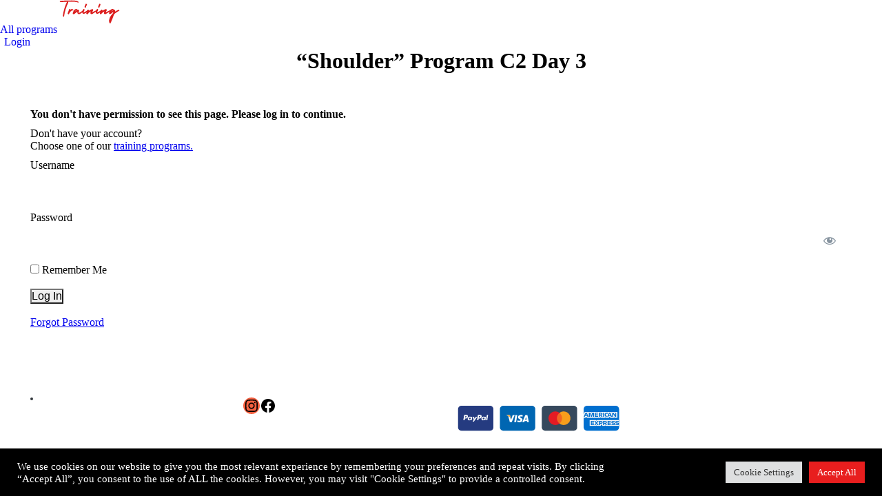

--- FILE ---
content_type: image/svg+xml
request_url: https://usercontent.one/wp/www.artjomking.com/wp-content/uploads/2022/05/Minimal-Credit-Card-Icons.svg
body_size: 3261
content:
<?xml version="1.0" encoding="utf-8"?>
<!-- Generator: Adobe Illustrator 23.0.1, SVG Export Plug-In . SVG Version: 6.00 Build 0)  -->
<svg version="1.1" id="Layer_1" xmlns="http://www.w3.org/2000/svg" xmlns:xlink="http://www.w3.org/1999/xlink" x="0px" y="0px"
	 viewBox="0 0 1497.1 251.6" style="enable-background:new 0 0 1497.1 251.6;" xml:space="preserve">
<style type="text/css">
	.st0{fill:#253B80;}
	.st1{fill:#0066B2;}
	.st2{fill:#36495D;}
	.st3{fill:#006FCF;}
	.st4{fill:#FFFFFF;}
	.st5{fill:#F9A533;}
	.st6{fill:#F16522;}
	.st7{fill:#E41B24;}
	.st8{fill:#F89E1C;}
	.st9{filter:url(#Adobe_OpacityMaskFilter);}
	.st10{mask:url(#bluebox-55x54-b_2_);fill:#F7F7F7;}
	.st11{filter:url(#Adobe_OpacityMaskFilter_1_);}
	.st12{mask:url(#bluebox-55x54-d_2_);fill:#006FCF;}
</style>
<path id="XMLID_2_" class="st0" d="M306.8,240H44c-16.5,0-29.9-13.4-29.9-29.9V42.7c0-16.5,13.4-29.9,29.9-29.9h262.8
	c16.5,0,29.9,13.4,29.9,29.9v167.3C336.6,226.6,323.3,240,306.8,240z"/>
<path id="XMLID_4_" class="st1" d="M689.1,240H426.3c-16.5,0-29.9-13.4-29.9-29.9V42.7c0-16.5,13.4-29.9,29.9-29.9h262.8
	c16.5,0,29.9,13.4,29.9,29.9v167.3C719,226.6,705.6,240,689.1,240z"/>
<path id="XMLID_5_" class="st2" d="M1071.4,240H808.7c-16.5,0-29.9-13.4-29.9-29.9V42.7c0-16.5,13.4-29.9,29.9-29.9h262.8
	c16.5,0,29.9,13.4,29.9,29.9v167.3C1101.3,226.6,1087.9,240,1071.4,240z"/>
<path id="XMLID_6_" class="st3" d="M1453.7,240H1191c-16.5,0-29.9-13.4-29.9-29.9V42.7c0-16.5,13.4-29.9,29.9-29.9h262.8
	c16.5,0,29.9,13.4,29.9,29.9v167.3C1483.6,226.6,1470.2,240,1453.7,240z"/>
<g id="XMLID_1_">
	<path id="XMLID_57_" class="st4" d="M91.6,112.8c-1,6.3-5.8,6.3-10.4,6.3h-2.7l1.9-11.8c0.1-0.7,0.7-1.2,1.4-1.2H83
		c3.2,0,6.2,0,7.7,1.8C91.6,109,91.9,110.6,91.6,112.8z M89.5,96.3H72c-1.2,0-2.2,0.9-2.4,2.1l-7.1,45.1c-0.1,0.9,0.5,1.7,1.4,1.7
		h8.4c1.2,0,2.2-0.9,2.4-2.1l1.9-12.2c0.2-1.2,1.2-2.1,2.4-2.1h5.6c11.6,0,18.3-5.6,20-16.7c0.8-4.9,0-8.7-2.2-11.3
		C99.9,97.9,95.4,96.3,89.5,96.3z"/>
	<path id="XMLID_54_" class="st4" d="M130.3,129c-0.8,4.8-4.6,8-9.5,8c-2.4,0-4.4-0.8-5.6-2.3c-1.2-1.5-1.7-3.6-1.3-5.9
		c0.8-4.8,4.6-8.1,9.4-8.1c2.4,0,4.3,0.8,5.6,2.3C130.2,124.5,130.7,126.6,130.3,129z M142.1,112.6h-8.4c-0.7,0-1.3,0.5-1.4,1.2
		l-0.4,2.4l-0.6-0.9c-1.8-2.6-5.9-3.5-9.9-3.5c-9.3,0-17.2,7-18.8,16.9c-0.8,4.9,0.3,9.6,3.1,12.9c2.6,3,6.2,4.3,10.6,4.3
		c7.5,0,11.6-4.8,11.6-4.8l-0.4,2.3c-0.1,0.9,0.5,1.7,1.4,1.7h7.6c1.2,0,2.2-0.9,2.4-2.1l4.5-28.8
		C143.6,113.4,143,112.6,142.1,112.6z"/>
	<path id="XMLID_33_" class="st4" d="M186.9,112.6h-8.5c-0.8,0-1.6,0.4-2,1.1l-11.7,17.2l-4.9-16.5c-0.3-1-1.3-1.7-2.3-1.7h-8.3
		c-1,0-1.7,1-1.4,1.9l9.3,27.3l-8.8,12.4c-0.7,1,0,2.3,1.2,2.3h8.4c0.8,0,1.6-0.4,2-1l28.1-40.6
		C188.8,113.9,188.1,112.6,186.9,112.6z"/>
	<path id="XMLID_38_" class="st4" d="M216.9,112.8c-1,6.3-5.8,6.3-10.4,6.3h-2.6l1.9-11.8c0.1-0.7,0.7-1.2,1.4-1.2h1.2
		c3.2,0,6.2,0,7.7,1.8C217,109,217.2,110.6,216.9,112.8z M214.9,96.3h-17.6c-1.2,0-2.2,0.9-2.4,2.1l-7.1,45.1
		c-0.1,0.9,0.5,1.7,1.4,1.7h9c0.8,0,1.6-0.6,1.7-1.4l2-12.8c0.2-1.2,1.2-2.1,2.4-2.1h5.6c11.6,0,18.3-5.6,20-16.7
		c0.8-4.9,0-8.7-2.2-11.3C225.2,97.9,220.8,96.3,214.9,96.3z"/>
	<path id="XMLID_21_" class="st4" d="M255.7,129c-0.8,4.8-4.6,8-9.5,8c-2.4,0-4.4-0.8-5.6-2.3c-1.2-1.5-1.7-3.6-1.3-5.9
		c0.8-4.8,4.6-8.1,9.4-8.1c2.4,0,4.3,0.8,5.6,2.3C255.5,124.5,256,126.6,255.7,129z M267.4,112.6H259c-0.7,0-1.3,0.5-1.4,1.2
		l-0.4,2.4l-0.6-0.9c-1.8-2.6-5.9-3.5-9.9-3.5c-9.3,0-17.2,7-18.8,16.9c-0.8,4.9,0.3,9.6,3.1,12.9c2.6,3,6.2,4.3,10.6,4.3
		c7.5,0,11.6-4.8,11.6-4.8l-0.4,2.3c-0.1,0.9,0.5,1.7,1.4,1.7h7.6c1.2,0,2.2-0.9,2.4-2.1l4.6-28.8
		C269,113.4,268.3,112.6,267.4,112.6z"/>
	<path id="XMLID_28_" class="st4" d="M277.3,97.6l-7.2,45.9c-0.1,0.9,0.5,1.7,1.4,1.7h7.3c1.2,0,2.2-0.9,2.4-2.1l7.1-45.1
		c0.1-0.9-0.5-1.7-1.4-1.7h-8.1C278,96.3,277.4,96.9,277.3,97.6z"/>
</g>
<g id="XMLID_7_">
	<g id="XMLID_9_">
		<polygon id="XMLID_19_" class="st4" points="544,162 527.2,162 537.7,97.5 554.5,97.5 		"/>
		<path id="XMLID_18_" class="st4" d="M513.1,97.5l-16,44.4l-1.9-9.6l0,0l-5.7-29c0,0-0.7-5.8-8-5.8h-26.5l-0.3,1.1
			c0,0,8.1,1.7,17.6,7.4l14.6,56.1h17.5l26.7-64.5H513.1z"/>
		<path id="XMLID_11_" class="st4" d="M645.2,162h15.4l-13.4-64.5h-13.5c-6.2,0-7.8,4.8-7.8,4.8L600.9,162h17.5l3.5-9.6h21.4
			L645.2,162z M626.7,139.2l8.8-24.1l5,24.1H626.7z"/>
		<path id="XMLID_10_" class="st4" d="M602.2,113l2.4-13.9c0,0-7.4-2.8-15.1-2.8c-8.3,0-28.1,3.6-28.1,21.4
			c0,16.7,23.2,16.9,23.2,25.6c0,8.8-20.8,7.2-27.7,1.7l-2.5,14.5c0,0,7.5,3.6,19,3.6c11.5,0,28.8-5.9,28.8-22.1
			c0-16.8-23.4-18.3-23.4-25.6C578.6,108.1,595,109,602.2,113z"/>
	</g>
	<path id="XMLID_8_" class="st5" d="M495.2,132.3l-5.7-29c0,0-0.7-5.8-8-5.8h-26.5l-0.3,1.1c0,0,12.7,2.6,24.9,12.5
		C491.4,120.5,495.2,132.3,495.2,132.3z"/>
</g>
<g id="XMLID_3_">
	<rect id="XMLID_41_" x="912.9" y="77.7" class="st6" width="54.2" height="97.4"/>
	<path id="XMLID_40_" class="st7" d="M916.4,126.4c0-19.8,9.3-37.3,23.7-48.7c-10.5-8.3-23.8-13.2-38.3-13.2
		c-34.2,0-61.9,27.7-61.9,61.9c0,34.2,27.7,61.9,61.9,61.9c14.4,0,27.7-4.9,38.3-13.2C925.6,163.8,916.4,146.2,916.4,126.4"/>
	<path id="XMLID_20_" class="st8" d="M1040.2,126.4c0,34.2-27.7,61.9-61.9,61.9c-14.4,0-27.7-4.9-38.3-13.2
		c14.4-11.3,23.6-28.9,23.6-48.7s-9.2-37.3-23.6-48.7c10.5-8.3,23.8-13.2,38.3-13.2C1012.5,64.5,1040.2,92.2,1040.2,126.4
		 M1034.3,164.8v-2h0.8v-0.4h-2v0.4h0.8v2H1034.3z M1038.3,164.8v-2.4h-0.6l-0.7,1.7l-0.7-1.7h-0.6v2.4h0.4V163l0.7,1.6h0.5l0.7-1.6
		v1.8H1038.3z"/>
</g>
<g id="XMLID_63_">
	<g id="XMLID_64_" transform="translate(0 16.675)">
		<defs>
			<filter id="Adobe_OpacityMaskFilter" filterUnits="userSpaceOnUse" x="1161.1" y="50" width="322.3" height="132">
				<feColorMatrix  type="matrix" values="1 0 0 0 0  0 1 0 0 0  0 0 1 0 0  0 0 0 1 0"/>
			</filter>
		</defs>
		<mask maskUnits="userSpaceOnUse" x="1161.1" y="50" width="322.3" height="132" id="bluebox-55x54-b_2_">
			<g id="XMLID_108_" class="st9">
				<polygon id="bluebox-55x54-a_2_" class="st4" points="1161.1,50 1161.1,182 1483.4,182 1483.4,50 				"/>
			</g>
		</mask>
		<path id="XMLID_90_" class="st10" d="M1443.9,106.3h24.2V50h-25.8v9l-5.7-9H1414v11.4l-5-11.4h-37.2c-1.8,0-3.5,0.1-5.2,0.4
			c-1.4,0.2-2.8,0.5-4.2,1c-1.1,0.3-2.1,0.7-3.1,1.2c-1.2,0.5-2.3,1.2-3.3,1.9v-1.9V50h-121.4l-3.3,9.8l-3.4-9.8h-28.3v11.5
			l-5.1-11.5h-23.1l-10.3,24.1v27.2v5h16.3l3-8.1h5.7l3.1,8.1h125.6v-8.2l6.3,8.2h34.7v-1.8v-2.3c0.9,0.6,1.8,1.1,2.8,1.5
			c0.9,0.4,1.9,0.8,2.9,1.1c1.2,0.4,2.4,0.7,3.7,0.9c2,0.4,4,0.5,5.9,0.5h20.8l3-8.1h5.8l3.1,8.1h34.8V98L1443.9,106.3z
			 M1483.4,178.5v-52.8h-2.8h-197.1l-5.1,7.2l-5-7.2h-57.5V182h57.3l5-7.3l5.2,7.3h35.9v-12.1h-0.4c4.5,0,8.5-0.8,12.1-2.1V182h25
			v-8.2l6.3,8.2h108.5c3.1,0,6-0.5,8.7-1.5C1480.7,180,1482.1,179.3,1483.4,178.5z"/>
		<g id="XMLID_77_" transform="translate(10.3 14.223)">
			<defs>
				<filter id="Adobe_OpacityMaskFilter_1_" filterUnits="userSpaceOnUse" x="1214.4" y="120.6" width="258.9" height="38">
					<feColorMatrix  type="matrix" values="1 0 0 0 0  0 1 0 0 0  0 0 1 0 0  0 0 0 1 0"/>
				</filter>
			</defs>
			<mask maskUnits="userSpaceOnUse" x="1214.4" y="120.6" width="258.9" height="38" id="bluebox-55x54-d_2_">
				<g id="XMLID_92_" class="st11">
					<polygon id="bluebox-55x54-c_2_" class="st4" points="1473.3,158.6 1473.3,120.6 1214.4,120.6 1214.4,158.6 					"/>
				</g>
			</mask>
			<path id="XMLID_78_" class="st12" d="M1460.5,151H1441v7.6h19.2c8.2,0,13.1-5,13.1-12.1c0-6.8-4.4-10.7-11.8-10.7h-8.8
				c-2.2,0-3.7-1.4-3.7-3.6c0-2.3,1.5-3.8,3.7-3.8h16.5l3.4-7.7H1453c-8.2,0-13.1,5-13.1,11.8c0,7,4.6,11,11.8,11h8.7
				c2.2,0,3.7,1.4,3.7,3.7C1464.2,149.5,1462.7,151,1460.5,151z M1424.4,151h-19.5v7.6h19.2c8.2,0,13.1-5,13.1-12.1
				c0-6.8-4.4-10.7-11.8-10.7h-8.8c-2.2,0-3.7-1.4-3.7-3.6c0-2.3,1.5-3.8,3.7-3.8h16.5l3.4-7.7h-19.6c-8.2,0-13.1,5-13.1,11.8
				c0,7,4.6,11,11.8,11h8.7c2.2,0,3.7,1.4,3.7,3.7C1428.1,149.5,1426.5,151,1424.4,151z M1399.4,128.4v-7.7H1369v38h30.4V151h-21.3
				v-7.6h20.8v-7.6h-20.8v-7.4H1399.4z M1348.5,128.4c3.3,0,5,2.1,5,4.7c0,2.6-1.7,4.7-5,4.7h-10.7v-9.4H1348.5z M1337.8,144.9h4.3
				l11.3,13.7h11.3l-12.6-14c6.5-1.2,10.3-5.9,10.3-11.9c0-7.1-5-12-13.1-12h-20.6v38h9.1V144.9z M1314.6,133.4
				c0,2.6-1.6,4.7-4.8,4.7h-10.9v-9.3h10.9C1313,128.7,1314.6,130.8,1314.6,133.4z M1289.8,120.6v38h9.1v-12.5h11.4
				c8.3,0,13.5-5.4,13.5-12.7c0-7.5-5-12.7-13.1-12.7H1289.8z M1276.4,158.6h11.4l-15.2-19.1l15.1-18.8h-11.1l-9.3,12l-9.3-12h-11.4
				l15.2,19l-15.1,19h11.1l9.3-12.2L1276.4,158.6z M1244.7,128.4v-7.7h-30.4v38h30.4V151h-21.3v-7.6h20.8v-7.6h-20.8v-7.4H1244.7z"
				/>
		</g>
		<path id="XMLID_65_" class="st3" d="M1431.3,74.4l-0.1-3.1l1.9,3.1l14.5,22.7h10.6v-38h-8.9v22l0.1,2.8l-1.7-2.8l-14.2-22h-11.2
			v38h8.9V74.4z M1394.9,73.4l2.8-7.1l2.8,7.1l3.4,8.4h-12.2L1394.9,73.4z M1410,97.2h10.2l-16.2-38h-12l-16.3,38h9.7l3.2-8.1h18.1
			L1410,97.2z M1370.2,97.2h0.5l3.7-8.1h-2.8c-6.2,0-9.9-3.9-9.9-10.6v-0.5c0-6,3.3-10.5,9.8-10.5h9.9v-8.2h-10.6
			c-11.7,0-18.1,7.9-18.1,18.7v0.7C1352.7,89.8,1359.3,97.1,1370.2,97.2z M1337.9,97.2h9.1V80.5V59.2h-9.1v21V97.2z M1318.7,67
			c3.3,0,5,2.1,5,4.7c0,2.6-1.7,4.7-5,4.7H1308V67H1318.7z M1308,83.5h4.3l11.3,13.7h11.3l-12.6-14c6.5-1.2,10.3-5.9,10.3-11.9
			c0-7.1-5-12-13.1-12h-20.6v38h9.1V83.5z M1292.2,66.9v-7.7h-30.4v38h30.4v-7.8H1271v-7.5h20.8v-7.6H1271v-7.4H1292.2z
			 M1216.7,71.2l-0.2-10.3l10.5,36.2h8.2l10.5-36l-0.2,10v26h8.8v-38h-16.1l-7.2,26.9l-7.3-26.9h-16v38h8.8V71.2z M1180.4,73.4
			l2.8-7.1l2.8,7.1l3.4,8.4h-12.2L1180.4,73.4z M1195.5,97.2h10.3l-16.2-38h-12l-16.3,38h9.7l3.2-8.1h18.1L1195.5,97.2z"/>
	</g>
</g>
<g>
</g>
<g>
</g>
<g>
</g>
<g>
</g>
<g>
</g>
</svg>


--- FILE ---
content_type: text/javascript; charset=utf-8
request_url: https://usercontent.one/wp/www.artjomking.com/wp-content/plugins/motopress-hotel-booking-lite/assets/js/public/mphb.min.js?ver=5.3.0
body_size: 15046
content:
"use strict";!function(G){G(function(){var a;MPHB.calendarHelper={ROOM_STATUS_AVAILABLE:"available",ROOM_STATUS_NOT_AVAILABLE:"not-available",ROOM_STATUS_BOOKED:"booked",ROOM_STATUS_PAST:"past",ROOM_STATUS_EARLIER_MIN_ADVANCE:"earlier-min-advance",ROOM_STATUS_LATER_MAX_ADVANCE:"later-max-advance",ROOM_STATUS_BOOKING_BUFFER:"booking-buffer",getCalendarDateAttributesFromAvailability:function(e,t,a,i,n,r,s,o,l,c){var h=4<arguments.length&&void 0!==n&&n,d=5<arguments.length&&void 0!==r?r:null,m=6<arguments.length&&void 0!==s?s:null,u=7<arguments.length&&void 0!==o?o:null,p=8<arguments.length&&void 0!==l?l:null,f=9<arguments.length&&void 0!==c?c:null,y={selectable:!1,dateClass:"mphb-date-cell",title:""};if(!a)return y.dateClass+=" mphb-extra-date",y;var k=i[G.datepick.formatDate("yyyy-mm-dd",t)];if(void 0===k||0===Object.keys(k).length||!k.hasOwnProperty("roomTypeStatus"))return y;var b=new Date(t.getTime());b.setDate(b.getDate()-1);var C=i[G.datepick.formatDate("yyyy-mm-dd",b)],g=void 0!==C&&C.hasOwnProperty("roomTypeStatus")&&MPHB.calendarHelper.ROOM_STATUS_AVAILABLE===C.roomTypeStatus,v=void 0!==C&&C.hasOwnProperty("roomTypeStatus")&&MPHB.calendarHelper.ROOM_STATUS_PAST===C.roomTypeStatus,_=void 0!==C&&C.hasOwnProperty("roomTypeStatus")&&MPHB.calendarHelper.ROOM_STATUS_NOT_AVAILABLE===C.roomTypeStatus,D=void 0!==C&&C.hasOwnProperty("isCheckInNotAllowed")&&C.isCheckInNotAllowed,S=void 0!==C&&C.hasOwnProperty("isStayInNotAllowed")&&C.isStayInNotAllowed,P=_&&!S&&void 0!==C&&C.hasOwnProperty("availableRoomsCount")&&0<C.availableRoomsCount,M=new Date(t.getTime());M.setDate(t.getDate()+1);var H=i[G.datepick.formatDate("yyyy-mm-dd",M)],w=void 0!==H&&H.hasOwnProperty("isStayInNotAllowed")&&H.isStayInNotAllowed,B=void 0!==H&&H.hasOwnProperty("isCheckOutNotAllowed")&&H.isCheckOutNotAllowed,O=void 0!==H&&H.hasOwnProperty("roomTypeStatus")&&MPHB.calendarHelper.ROOM_STATUS_NOT_AVAILABLE===H.roomTypeStatus,T=O&&!w&&void 0!==H&&H.hasOwnProperty("availableRoomsCount")&&0<H.availableRoomsCount,A=MPHB.calendarHelper.ROOM_STATUS_NOT_AVAILABLE===k.roomTypeStatus,I=!(MPHB.calendarHelper.ROOM_STATUS_BOOKED!==k.roomTypeStatus||k.hasOwnProperty("isCheckInDate")&&k.isCheckInDate||k.hasOwnProperty("isCheckOutDate")&&k.isCheckOutDate),E=k.hasOwnProperty("isCheckInDate")&&k.isCheckInDate,F=k.hasOwnProperty("isCheckOutDate")&&k.isCheckOutDate,x=k.hasOwnProperty("isStayInNotAllowed")&&k.isStayInNotAllowed,R=k.hasOwnProperty("isCheckInNotAllowed")&&k.isCheckInNotAllowed,U=k.hasOwnProperty("isCheckOutNotAllowed")&&k.isCheckOutNotAllowed,$=k.hasOwnProperty("isEarlierThanMinAdvanceDate")&&k.isEarlierThanMinAdvanceDate,N=k.hasOwnProperty("isLaterThanMaxAdvanceDate")&&k.isLaterThanMaxAdvanceDate,L=A&&!x&&k.hasOwnProperty("availableRoomsCount")&&0<k.availableRoomsCount;MPHB.calendarHelper.ROOM_STATUS_PAST===k.roomTypeStatus?(y.dateClass+=" mphb-past-date",y.isPastDate=!0):(MPHB.calendarHelper.ROOM_STATUS_AVAILABLE===k.roomTypeStatus?y.dateClass+=" mphb-available-date":MPHB.calendarHelper.ROOM_STATUS_NOT_AVAILABLE===k.roomTypeStatus?y.dateClass+=" mphb-not-available-date":MPHB.calendarHelper.ROOM_STATUS_BOOKED===k.roomTypeStatus&&(y.dateClass+=" mphb-booked-date"),E?y.dateClass+=" mphb-date-check-in":F&&(y.dateClass+=" mphb-date-check-out",MPHB.calendarHelper.ROOM_STATUS_EARLIER_MIN_ADVANCE!==k.roomTypeStatus&&MPHB.calendarHelper.ROOM_STATUS_LATER_MAX_ADVANCE!==k.roomTypeStatus||(y.dateClass+=" mphb-booked-date mphb-available-date"))),x&&(y.dateClass+=" mphb-not-stay-in-date"),L&&U?(1===e?y.dateClass+=" mphb-out-of-season-date":2===e?y.dateClass+=" mphb-not-check-in-date":3===e&&(y.dateClass+=" mphb-not-check-out-date"),y.isUnavailable=!0):((g&&L&&!U||F&&L||T&&B&&R)&&(1===e?y.dateClass+=" mphb-out-of-season-date--check-in":2===e&&(y.dateClass+=" mphb-not-check-in-date"),y.isUnavailableCheckIn=!0),P&&U&&(1===e?y.dateClass+=" mphb-out-of-season-date--check-out":3===e&&(y.dateClass+=" mphb-not-check-out-date"),y.isUnavailableCheckOut=!0)),A&&!x&&!L&&(!g||D)||I||S&&E||F&&x||x&&U?(1===e?y.dateClass+=" mphb-mark-as-unavailable":2===e?y.dateClass+=" mphb-not-check-in-date":3===e&&(y.dateClass+=" mphb-not-check-out-date"),y.isUnavailable=!0):((x||E||$&&1!==e||N&&1!==e||R&&2===e||R&&w&&B||R&&O&&!L&&!T&&!w||A&&g&&!L&&!D)&&(1===e?y.dateClass+=" mphb-mark-as-unavailable--check-in":2===e&&(y.dateClass+=" mphb-not-check-in-date"),y.isUnavailableCheckIn=!0),(F||U&&3===e||S&&U||v&&U||_&&U&&!P)&&(1===e?y.dateClass+=" mphb-mark-as-unavailable--check-out":3===e&&(y.dateClass+=" mphb-not-check-out-date"),y.isUnavailableCheckOut=!0)),y.title="";var W=[];return MPHB.calendarHelper.ROOM_STATUS_PAST===k.roomTypeStatus?y.title=MPHB._data.translations.past:(MPHB.calendarHelper.ROOM_STATUS_AVAILABLE===k.roomTypeStatus&&(y.title=MPHB._data.translations.available+" ("+(k.hasOwnProperty("availableRoomsCount")?k.availableRoomsCount:"undefined")+")"),MPHB.calendarHelper.ROOM_STATUS_NOT_AVAILABLE===k.roomTypeStatus&&(y.title=MPHB._data.translations.notAvailable),MPHB.calendarHelper.ROOM_STATUS_BOOKED===k.roomTypeStatus&&(y.title=MPHB._data.translations.booked),MPHB.calendarHelper.ROOM_STATUS_EARLIER_MIN_ADVANCE!==k.roomTypeStatus&&MPHB.calendarHelper.ROOM_STATUS_LATER_MAX_ADVANCE!==k.roomTypeStatus||(y.title=MPHB._data.translations.notAvailable),MPHB.calendarHelper.ROOM_STATUS_NOT_AVAILABLE!==k.roomTypeStatus&&MPHB.calendarHelper.ROOM_STATUS_BOOKED!==k.roomTypeStatus||3!==e||U||(y.title=MPHB._data.translations.available),x&&3!==e&&W.push(MPHB._data.translations.notStayIn),!$&&MPHB.calendarHelper.ROOM_STATUS_EARLIER_MIN_ADVANCE!==k.roomTypeStatus||W.push(MPHB._data.translations.earlierMinAdvance),!N&&MPHB.calendarHelper.ROOM_STATUS_LATER_MAX_ADVANCE!==k.roomTypeStatus||W.push(MPHB._data.translations.laterMaxAdvance),R&&3!==e&&W.push(MPHB._data.translations.notCheckIn),U&&2!==e&&W.push(MPHB._data.translations.notCheckOut)),W.length&&(y.title+="\n"+MPHB._data.translations.rules+" "+W.join(", ")),h&&k.hasOwnProperty("price")&&(y.content=t.getDate()+'<span class="mphb-date-cell__price">'+k.price+"</span>"),2===e?!a||y.isPastDate||y.isUnavailable||y.isUnavailableCheckIn?y.dateClass+=" mphb-unselectable-date":(y.selectable=!0,y.dateClass+=" mphb-selectable-date"):3===e&&(a&&(null!==d&&MPHB.Utils.formatDateToCompare(t)===MPHB.Utils.formatDateToCompare(d)&&(y.title+=" "+MPHB._data.translations.checkInDate,y.dateClass+=" mphb-check-in-date"),null!==m&&m.getTime()>t.getTime()&&(y.title+="\n"+MPHB._data.translations.lessThanMinDaysStay,y.dateClass+=" mphb-earlier-min-date"),null!==u&&u.getTime()<t.getTime()&&(y.title+="\n"+MPHB._data.translations.moreThanMaxDaysStay,y.dateClass+=" mphb-later-max-date")),(null===p||p.getTime()<=t.getTime())&&(null===f||f.getTime()>=t.getTime())&&!y.isUnavailableCheckOut&&!y.isUnavailable?(y.selectable=!0,y.dateClass+=" mphb-selectable-date"):y.dateClass+=" mphb-unselectable-date"),y},calculateMinMaxCheckOutDateForSelection:function(e,t){var a=MPHB.Utils.cloneDate(e),i=G.datepick.formatDate("yyyy-mm-dd",a),n=null,r=!1;a.setHours(12,0,0,0);var s=null,o=null,l=null,c=null;if(void 0===(n=t[i])||0===Object.keys(n).length||!n.hasOwnProperty("roomTypeStatus"))return{minStayDateAfterCheckIn:null,maxStayDateAfterCheckIn:null,minCheckOutDateForSelection:null,maxCheckOutDateForSelection:null};n.hasOwnProperty("minStayNights")&&(a.setDate(a.getDate()+n.minStayNights),a.setHours(23,59,59,999),i=G.datepick.formatDate("yyyy-mm-dd",a),(s=MPHB.Utils.cloneDate(a)).setHours(0,0,0,1)),n.hasOwnProperty("maxStayNights")&&((o=MPHB.Utils.cloneDate(e)).setDate(o.getDate()+n.maxStayNights),o.setHours(23,59,59,999));do{if(void 0===(n=t[i])||0===Object.keys(n).length||!n.hasOwnProperty("roomTypeStatus"))break;MPHB.calendarHelper.ROOM_STATUS_PAST===n.roomTypeStatus||MPHB.calendarHelper.ROOM_STATUS_EARLIER_MIN_ADVANCE===n.roomTypeStatus||n.hasOwnProperty("isCheckOutNotAllowed")&&n.isCheckOutNotAllowed||(null===l&&(l=MPHB.Utils.cloneDate(a)),c=MPHB.Utils.cloneDate(a)),r=n.hasOwnProperty("roomTypeStatus")&&(!n.hasOwnProperty("isStayInNotAllowed")||!n.isStayInNotAllowed)&&(null===o||o.getTime()>a.getTime())&&MPHB.calendarHelper.ROOM_STATUS_BOOKED!==n.roomTypeStatus&&MPHB.calendarHelper.ROOM_STATUS_NOT_AVAILABLE!==n.roomTypeStatus,a.setDate(a.getDate()+1),i=G.datepick.formatDate("yyyy-mm-dd",a)}while(r);return null!==l&&l.setHours(0,0,0,1),null!==c&&c.setHours(23,59,59,999),{minStayDateAfterCheckIn:s,maxStayDateAfterCheckIn:o,minCheckOutDateForSelection:l,maxCheckOutDateForSelection:c}}},can.Control("MPHB.Datepicker",{},{$datepickerInputElement:null,form:null,hiddenElement:null,roomTypeId:null,firstAvailableCheckInDate:null,init:function(e,t){this.$datepickerInputElement=e,this.form=t.form,this.roomTypeId=t.roomTypeId,this.firstAvailableCheckInDate=new Date(t.firstAvailableCheckInDateYmd);var a=this.element.attr("id")+"-hidden";if(this.hiddenElement=G("#"+a),this.hiddenElement.val()){var i=G.datepick.parseDate(MPHB._data.settings.dateTransferFormat,this.hiddenElement.val()),n=G.datepick.formatDate(MPHB._data.settings.dateFormat,i);this.element.val(n)}this.initDatepick()},initDatepick:function(){var e={dateFormat:MPHB._data.settings.dateFormat,altFormat:MPHB._data.settings.dateTransferFormat,altField:this.hiddenElement,minDate:G.datepick.parseDate(MPHB._data.settings.dateTransferFormat,MPHB._data.today),monthsToShow:MPHB._data.settings.numberOfMonthDatepicker,firstDay:MPHB._data.settings.firstDay,pickerClass:MPHB._data.settings.datepickerClass,useMouseWheel:!1,showSpeed:0},t=G.extend(e,this.getDatepickSettings());this.element.datepick(t)},getDatepickSettings:function(){return{}},getDate:function(){var e=this.element.val(),t=null;try{t=G.datepick.parseDate(MPHB._data.settings.dateFormat,e)}catch(e){t=null}return t},getFormattedDate:function(e){void 0===e&&(e=MPHB._data.settings.dateFormat);var t=this.getDate();return t?G.datepick.formatDate(e,t):""},setDate:function(e){this.element.datepick("setDate",e)},getOption:function(e){return this.element.datepick("option",e)},setOption:function(e,t){this.element.datepick("option",e,t)},getMinDate:function(){var e=this.getOption("minDate");return null!==e&&""!==e?MPHB.Utils.cloneDate(e):null},getMaxDate:function(){var e=this.getOption("maxDate");return null!==e&&""!==e?MPHB.Utils.cloneDate(e):null},getMaxAdvanceDate:function(){var e=this.getOption("maxAdvanceDate");return e?MPHB.Utils.cloneDate(e):null},clear:function(){this.element.datepick("clear")},formatDate:function(e,t){return t=void 0!==t?t:"yyyy-mm-dd",G.datepick.formatDate(t,e)},lock:function(){G(".datepick-popup").addClass("mphb-loading")},unlock:function(){G(".datepick-popup").removeClass("mphb-loading")},refresh:function(e){var t=0<arguments.length&&void 0!==e&&e;G.datepick._update(this.element[0],!0),t&&G.datepick._updateInput(this.element[0],!1)}}),MPHB.FlexsliderGallery=can.Control.extend({},{sliderEl:null,navSliderEl:null,groupId:null,init:function(e){this.sliderEl=e,this.groupId=e.data("group");var t=G('.mphb-gallery-thumbnail-slider[data-group="'+this.groupId+'"]');t.length&&(this.navSliderEl=t);var a=this;G(window).on("load",function(){a.initSliders()}),"complete"==document.readyState&&this.initSliders()},initSliders:function(){if(!this.slidersLoaded){var e=this.sliderEl.data("flexslider-atts");if(this.navSliderEl){var t=this.navSliderEl.data("flexslider-atts");t.asNavFor='.mphb-flexslider-gallery-wrapper[data-group="'+this.groupId+'"]',t.itemWidth=this.navSliderEl.find("ul > li img").width(),e.sync='.mphb-gallery-thumbnail-slider[data-group="'+this.groupId+'"]',this.navSliderEl.addClass("flexslider mphb-flexslider mphb-gallery-thumbnails-slider").flexslider(t)}this.sliderEl.addClass("flexslider mphb-flexslider mphb-gallery-slider").flexslider(e),this.slidersLoaded=!0}}}),MPHB.format_price=function(e,t){t=t||{};var a=MPHB._data.settings.currency;t=G.extend({trim_zeros:!1},a,t),e=MPHB.number_format(e,t.decimals,t.decimal_separator,t.thousand_separator);var i=t.price_format.replace("%s",e);if(t.trim_zeros){var n=new RegExp("\\"+t.decimal_separator+"0+$|(\\"+t.decimal_separator+"\\d*[1-9])0+$");i=i.replace(n,"$1")}return'<span class="mphb-price">'+i+"</span>"},MPHB.number_format=function(e,t,a,i){var n,r,s="";return t=t||0,a=a||".",i=i||",",e<0&&(s="-",e*=-1),3<(r=(n=parseInt(e=(+e||0).toFixed(t))+"").length)?r%=3:r=0,s+(r?n.substr(0,r)+i:"")+n.substr(r).replace(/(\d{3})(?=\d)/g,"$1"+i)+(t?a+Math.abs(e-n).toFixed(t).replace(/-/,0).slice(2):"")},MPHB.post=function(e,t,a){e="mphb_"+e,t=G.extend({action:e,mphb_nonce:MPHB._data.nonces[e],lang:MPHB._data.settings.currentLanguage},t);var i=G.extend({url:MPHB._data.ajaxUrl,type:"POST",dataType:"json",data:t},a);return G.ajax(i)},MPHB.get_today_date=function(){return G.datepick.parseDate(MPHB._data.settings.dateTransferFormat,MPHB._data.today)},MPHB.TermsSwitcher=can.Construct.extend({},{init:function(e){var t=e.children(".mphb-terms-and-conditions");0<t.length&&e.find(".mphb-terms-and-conditions-link").on("click",function(e){e.preventDefault(),t.toggleClass("mphb-active")})}}),MPHB.Utils=can.Construct.extend({formatDateToCompare:function(e){return G.datepick.formatDate("yyyymmdd",e)},compareDates:function(e,t,a){e=MPHB.Utils.formatDateToCompare(e),t=MPHB.Utils.formatDateToCompare(t);if(null==a)return t<e?1:e<t?-1:0;switch(a){case">":return t<e;case">=":return t<=e;case"<":return e<t;case"<=":return e<=t;case"=":case"==":return e==t;case"!=":return e!=t;default:return!1}},cloneDate:function(e){return new Date(e.getTime())},arrayUnique:function(e){return e.filter(function(e,t,a){return a.indexOf(e)===t})},arrayMin:function(e){return Math.min.apply(null,e)},arrayMax:function(e){return Math.max.apply(null,e)},arrayDiff:function(e,t){return e.filter(function(e){return t.indexOf(e)<0})},inArray:function(e,t){return-1!==t.indexOf(e)}},{}),MPHB.DirectBooking=can.Control.extend({},{reservationForm:null,elementsToHide:null,quantitySection:null,wrapperWithSelect:null,wrapperWithoutSelect:null,priceWrapper:null,quantitySelect:null,availableLabel:null,typeId:0,init:function(e,t){this.reservationForm=t.reservationForm,this.elementsToHide=e.find(".mphb-reserve-room-section, .mphb-rooms-quantity-wrapper, .mphb-regular-price"),this.quantitySection=e.find(".mphb-reserve-room-section"),this.wrapperWithSelect=this.quantitySection.find(".mphb-rooms-quantity-wrapper.mphb-rooms-quantity-multiple"),this.wrapperWithoutSelect=this.quantitySection.find(".mphb-rooms-quantity-wrapper.mphb-rooms-quantity-single"),this.priceWrapper=this.quantitySection.find(".mphb-period-price"),this.quantitySelect=this.quantitySection.find(".mphb-rooms-quantity"),this.availableLabel=this.quantitySection.find(".mphb-available-rooms-count"),this.typeId=e.find('input[name="mphb_room_type_id"]').val(),this.typeId=parseInt(this.typeId)},hideSections:function(){this.elementsToHide.addClass("mphb-hide"),this.reservationForm.reserveBtnWrapper.removeClass("mphb-hide")},showSections:function(e){this.reservationForm.reserveBtnWrapper.addClass("mphb-hide"),this.quantitySection.removeClass("mphb-hide"),e&&this.priceWrapper.removeClass("mphb-hide")},resetQuantityOptions:function(e){this.quantitySelect.empty();for(var t=1;t<=e;t++){var a='<option value="'+t+'">'+t+"</option>";this.quantitySelect.append(a)}this.quantitySelect.val(1),this.availableLabel.text(e),1<e?this.wrapperWithSelect.removeClass("mphb-hide"):this.wrapperWithoutSelect.removeClass("mphb-hide")},setupPrice:function(e,t){this.priceWrapper.children(".mphb-price, .mphb-price-period, .mphb-tax-information").remove(),0<e&&""!=t&&this.priceWrapper.append(t)},showError:function(e){this.hideSections(),this.reservationForm.showError(e)},loadAvailabilityAndPriceData:function(){var e=this.reservationForm.checkInDatepicker.getDate(),t=this.reservationForm.checkOutDatepicker.getDate();if(e&&t){this.reservationForm.clearErrors(),this.reservationForm.lock();var a=this;G.ajax({url:MPHB._data.ajaxUrl,type:"GET",dataType:"json",data:{action:"mphb_get_room_type_availability_data",mphb_nonce:MPHB._data.nonces.mphb_get_room_type_availability_data,room_type_id:this.typeId,check_in_date:G.datepick.formatDate(MPHB._data.settings.dateTransferFormat,e),check_out_date:G.datepick.formatDate(MPHB._data.settings.dateTransferFormat,t),adults_count:this.reservationForm.getAdults(),children_count:this.reservationForm.getChildren(),lang:MPHB._data.settings.currentLanguage},success:function(e){e.success?(a.resetQuantityOptions(e.data.freeCount),a.setupPrice(e.data.price,e.data.priceHtml),a.showSections(0<e.data.price)):a.showError(e.data.message)},error:function(){a.showError(MPHB._data.translations.errorHasOccured)},complete:function(){a.reservationForm.unlock()}})}},"input.mphb-datepick change":function(){this.hideSections()},".mphb-reserve-btn click":function(e,t){t.preventDefault(),t.stopPropagation();var a=this.reservationForm.checkInDatepicker.getDate(),i=this.reservationForm.checkOutDatepicker.getDate();a&&i?this.loadAvailabilityAndPriceData():(a?this.showError(MPHB._data.translations.checkOutNotValid):this.showError(MPHB._data.translations.checkInNotValid),this.reservationForm.unlock())},'input.mphb-datepick, select[name="mphb_children"] change':function(){this.loadAvailabilityAndPriceData()},'select[name="mphb_adults"] change':function(e){var t=jQuery('select[name="mphb_children"]');if(t.length&&void 0!==t.data("max-total")){var a=parseInt(t.data("min-allowed")),i=parseInt(t.data("max-allowed")),n=parseInt(t.data("max-total")),r=parseInt(e.val()),s=Math.min(Math.max(a,n-r),i),o=parseInt(t.val());t.empty();for(var l=a;l<=s;l++){var c=jQuery('<option value="'+l+'"'+(l===o?'selected="selected"':"")+">"+l+"</option>");t.append(c)}}this.loadAvailabilityAndPriceData()}}),MPHB.ReservationForm=can.Control.extend({},{$formElement:null,checkInDatepicker:null,checkOutDatepicker:null,reserveBtnWrapper:null,errorsWrapper:null,directBooking:null,roomTypeId:null,init:function(e){this.$formElement=e,this.roomTypeId=parseInt(this.$formElement.attr("id").replace(/^booking-form-/,"")),this.errorsWrapper=this.$formElement.find(".mphb-errors-wrapper");var t=this.$formElement.attr("data-first_available_check_in_date");t=t||G.datepick.formatDate("yyyy-mm-dd",new Date),this.checkInDatepicker=new MPHB.RoomTypeCheckInDatepicker(this.$formElement.find('input[type="text"][id^=mphb_check_in_date]'),{form:this,roomTypeId:"1"==MPHB._data.settings.isDirectBooking?this.roomTypeId:0,firstAvailableCheckInDateYmd:t}),this.checkOutDatepicker=new MPHB.RoomTypeCheckOutDatepicker(this.$formElement.find('input[type="text"][id^=mphb_check_out_date]'),{form:this,roomTypeId:"1"==MPHB._data.settings.isDirectBooking?this.roomTypeId:0,firstAvailableCheckInDateYmd:t}),this.reserveBtnWrapper=this.$formElement.find(".mphb-reserve-btn-wrapper"),"1"==MPHB._data.settings.isDirectBooking&&(this.directBooking=new MPHB.DirectBooking(this.$formElement,{reservationForm:this})),G(window).on("mphb-update-date-room-type-"+this.roomTypeId,this.proxy(function(){this.checkInDatepicker.refresh(),this.checkOutDatepicker.refresh()})),this.unlock()},updateCheckOutLimitations:function(){this.checkOutDatepicker.updateCheckOutLimitations(this.checkInDatepicker.getDate())},getAdults:function(){var e=this.$formElement.find('[name="mphb_adults"]');return 0<e.length?parseInt(e.val()):""},getChildren:function(){var e=this.$formElement.find('[name="mphb_children"]');return 0<e.length?parseInt(e.val()):""},showError:function(e){this.clearErrors();var t=G("<p>",{class:"mphb-error",html:e});this.errorsWrapper.append(t).removeClass("mphb-hide")},clearErrors:function(){this.errorsWrapper.empty().addClass("mphb-hide")},lock:function(){this.element.addClass("mphb-loading")},unlock:function(){this.element.removeClass("mphb-loading")},onDatepickChange:function(){null!==this.directBooking&&this.directBooking.hideSections()}}),MPHB.RoomTypeCalendar=can.Control.extend({},{roomTypeId:null,$calendarElement:null,isShowPrices:!1,isTruncatePrices:!0,isShowPricesCurrency:!1,allShownMonthsCount:1,isClickable:!1,reservationFormElement:null,$reservationFormCheckInElement:null,$reservationFormCheckOutElement:null,isSyncWithReservationFormInitialised:!1,isSyncWithReservationFormOn:!0,lastDrawDate:null,isCheckInSelected:!1,isCheckOutSelected:!1,minCheckOutDateForSelection:null,maxCheckOutDateForSelection:null,minStayDateAfterCheckIn:null,maxStayDateAfterCheckIn:null,init:function(e){var r=this;this.$calendarElement=e,this.roomTypeId=parseInt(this.$calendarElement.data("roomTypeId")),void 0!==this.$calendarElement.data("is_show_prices")&&(this.isShowPrices=Boolean(this.$calendarElement.data("is_show_prices"))),void 0!==this.$calendarElement.data("is_truncate_prices")&&(this.isTruncatePrices=Boolean(this.$calendarElement.data("is_truncate_prices"))),void 0!==this.$calendarElement.data("is_show_prices_currency")&&(this.isShowPricesCurrency=Boolean(this.$calendarElement.data("is_show_prices_currency")));var t=MPHB._data.settings.numberOfMonthCalendar,a=this.$calendarElement.attr("data-monthstoshow");if(a){var i=a.split(",");t=1==i.length?parseInt(a):i}Array.isArray(t)?this.allShownMonthsCount=parseInt(t[0])*parseInt(t[1]):this.allShownMonthsCount=t,"1"==MPHB._data.settings.isDirectBooking&&(this.reservationFormElement=G("#booking-form-"+this.roomTypeId),this.isClickable=0<this.reservationFormElement.length,this.isClickable&&(this.$reservationFormCheckInElement=this.reservationFormElement.find('input[type="text"][id^=mphb_check_in_date]'),this.$reservationFormCheckOutElement=this.reservationFormElement.find('input[type="text"][id^=mphb_check_out_date]')));var n=this.$calendarElement.attr("data-first_available_check_in_date");n=n||G.datepick.formatDate("yyyy-mm-dd",new Date);var s=new Date(n);MPHB.restApiHelper.getAvailabilityData({start_date:new Date(s.getFullYear(),s.getMonth(),0),end_date:new Date(s.getFullYear(),s.getMonth()+this.allShownMonthsCount,1),room_type_ids:[this.roomTypeId],is_add_prices:this.isShowPrices,is_truncate_prices:this.isTruncatePrices,is_add_prices_currency:this.isShowPricesCurrency},function(){r.$calendarElement.addClass("mphb-loading")},function(){r.doAfterNewCalendarDataLoaded(r),r.$calendarElement.removeClass("mphb-loading")}),this.$calendarElement.hide().datepick({minDate:MPHB.get_today_date(),defaultDate:s,monthsToShow:t,firstDay:MPHB._data.settings.firstDay,pickerClass:MPHB._data.settings.datepickerClass,useMouseWheel:!1,rangeSelect:r.isClickable,showSpeed:0,onChangeMonthYear:function(e,t){r.isClickable&&(r.lastDrawDate=G.datepick._getInst(r.$calendarElement).drawDate),MPHB.restApiHelper.getAvailabilityData({start_date:new Date(e,t-1,0),end_date:new Date(e,t-1+r.allShownMonthsCount,1),room_type_ids:[r.roomTypeId],is_add_prices:r.isShowPrices,is_truncate_prices:r.isTruncatePrices,is_add_prices_currency:r.isShowPricesCurrency},function(){r.$calendarElement.addClass("mphb-loading")},function(){r.doAfterNewCalendarDataLoaded(r),r.$calendarElement.removeClass("mphb-loading")})},onDate:function(e,t){var a,i=MPHB.restApiHelper.getCachedAvailabilityData([r.roomTypeId],r.isShowPrices,r.isTruncatePrices,r.isShowPricesCurrency),n=MPHB.calendarHelper.getCalendarDateAttributesFromAvailability(1,e,t,null!==(a=i[r.roomTypeId])&&void 0!==a?a:{},r.isShowPrices);return t&&(n=r.fillClickableCalendarDateData(n,e)),n},onSelect:function(e){if(r.isClickable&&0!==e.length){if(!r.isCheckInSelected||r.isCheckInSelected&&r.isCheckOutSelected){var t;r.isCheckInSelected=!0,r.isCheckOutSelected=!1;var a=MPHB.restApiHelper.getCachedAvailabilityData([r.roomTypeId],r.isShowPrices,r.isTruncatePrices,r.isShowPricesCurrency),i=MPHB.calendarHelper.calculateMinMaxCheckOutDateForSelection(e[0],null!==(t=a[r.roomTypeId])&&void 0!==t?t:{});r.minCheckOutDateForSelection=i.minCheckOutDateForSelection,r.maxCheckOutDateForSelection=i.maxCheckOutDateForSelection,r.minStayDateAfterCheckIn=i.minStayDateAfterCheckIn,r.maxStayDateAfterCheckIn=i.maxStayDateAfterCheckIn}else r.isCheckOutSelected=!0;var n=G.datepick._getInst(r.$calendarElement);n.drawDate=r.lastDrawDate,n.options.setSelectedDatesToStatusBar(n,e),r.fillReservationFormWithSelectedDates(e)}},onShow:function(e,t){e.find(".datepick-highlight").removeClass("datepick-highlight"),r.isClickable&&(r.lastDrawDate=t.drawDate,t.options.initStatusBar(e,t),t.options.initSelectionOnHover(e,t))},setSelectedDatesToStatusBar:function(e,t){var a=MPHB._data.translations.selectDates;r.isCheckInSelected&&(a=G.datepick.formatDate(MPHB._data.settings.dateFormat,t[0]),r.isCheckOutSelected&&(a+=" - "+G.datepick.formatDate(MPHB._data.settings.dateFormat,t[1]))),e.options.renderer.picker='<div class="datepick"><div class="datepick-nav">{link:prev}{link:today}{link:next}</div>{months}<div class="datepick-ctrl"><div class="mphb-calendar__selected-dates">'+a+'</div>{link:clear}</div><div class="datepick-clear-fix"></div></div>'},initStatusBar:function(e,t){t.options.renderer=Object.assign({},t.options.renderer),t.options.setSelectedDatesToStatusBar(t,r.$calendarElement.datepick("getDate")),t.options.commands=Object.assign({},t.options.commands),t.options.commands.close.keystroke={},t.options.commands.clear.keystroke={keyCode:27,altKey:!1},t.options.commands.clear.action=function(e){if(e===G.datepick._getInst(r.$calendarElement)||e===G.datepick._getInst(r.$reservationFormCheckInElement)||e===G.datepick._getInst(r.$reservationFormCheckOutElement)){if(r.isCheckInSelected){var t=MPHB.Utils.cloneDate(r.lastDrawDate);r.isCheckInSelected=!1,r.isCheckOutSelected=!1,r.$calendarElement.datepick("setDate",null),r.$reservationFormCheckInElement.datepick("setDate",null),r.$reservationFormCheckOutElement.datepick("setDate",null),e.drawDate=t,r.lastDrawDate=t,r.refresh()}}else e.elem.datepick("clear")}},initSelectionOnHover:function(e,t){e.find(t.get("renderer").daySelector+" a").hover(function(){if(r.isCheckInSelected&&!r.isCheckOutSelected){var e=G.datepick.retrieveDate(r.$calendarElement,this),t=r.$calendarElement.datepick("getDate"),a=MPHB.Utils.cloneDate(t[0]);if(a.setDate(a.getDate()+1),t[0].getTime()<e.getTime()&&r.$calendarElement.datepick("isSelectable",e))for(;e.getTime()>a.getTime();)r.$calendarElement.find(".dp"+a.getTime()).not(".mphb-extra-date").addClass("mphb-selected-date"),a.setDate(a.getDate()+1)}},function(){r.isCheckInSelected&&!r.isCheckOutSelected&&r.$calendarElement.find(".mphb-selected-date").removeClass("mphb-selected-date")})}}).show()},doAfterNewCalendarDataLoaded:function(e){if(e.isCheckInSelected&&!e.isCheckOutSelected){var t,a=e.$calendarElement.datepick("getDate"),i=MPHB.restApiHelper.getCachedAvailabilityData([e.roomTypeId],e.isShowPrices,e.isTruncatePrices,e.isShowPricesCurrency),n=MPHB.calendarHelper.calculateMinMaxCheckOutDateForSelection(a[0],null!==(t=i[e.roomTypeId])&&void 0!==t?t:{});e.minCheckOutDateForSelection=n.minCheckOutDateForSelection,e.maxCheckOutDateForSelection=n.maxCheckOutDateForSelection,e.minStayDateAfterCheckIn=n.minStayDateAfterCheckIn,e.maxStayDateAfterCheckIn=n.maxStayDateAfterCheckIn}e.refresh(),e.isClickable&&!e.isSyncWithReservationFormInitialised&&(e.isSyncWithReservationFormInitialised=!0,e.initSyncWithReservationForm())},fillClickableCalendarDateData:function(e,t){var a,i;if(!this.isClickable)return e.selectable=!1,e;var n=MPHB.restApiHelper.getCachedAvailabilityData([this.roomTypeId],this.isShowPrices,this.isTruncatePrices,this.isShowPricesCurrency),r=G.datepick.formatDate("yyyy-mm-dd",t),s=null!==(a=(null!==(i=n[this.roomTypeId])&&void 0!==i?i:{})[r])&&void 0!==a?a:{};if(void 0===s||0===Object.keys(s).length||!s.hasOwnProperty("roomTypeStatus"))return e;if(!this.isCheckInSelected||this.isCheckInSelected&&this.isCheckOutSelected?MPHB.calendarHelper.ROOM_STATUS_AVAILABLE!==s.roomTypeStatus||s.hasOwnProperty("isCheckInNotAllowed")&&s.isCheckInNotAllowed?(e.selectable=!1,e.dateClass+=" mphb-unselectable-date--check-in"):(e.selectable=!0,e.dateClass+=" mphb-selectable-date--check-in"):(!(null!==this.minCheckOutDateForSelection&&this.minCheckOutDateForSelection.getTime()<=t.getTime()&&(null===this.maxCheckOutDateForSelection||this.maxCheckOutDateForSelection.getTime()>=t.getTime()))||s.hasOwnProperty("isCheckOutNotAllowed")&&s.isCheckOutNotAllowed?(e.selectable=!1,e.dateClass+=" mphb-unselectable-date--check-out"):(e.selectable=!0,e.dateClass+=" mphb-selectable-date--check-out"),null!==this.minStayDateAfterCheckIn&&this.minStayDateAfterCheckIn.getTime()>t.getTime()&&(e.title+="\n"+MPHB._data.translations.lessThanMinDaysStay),null!==this.maxStayDateAfterCheckIn&&this.maxStayDateAfterCheckIn.getTime()<t.getTime()&&(e.title+="\n"+MPHB._data.translations.moreThanMaxDaysStay)),this.isCheckInSelected||this.isCheckOutSelected){var o=this.$calendarElement.datepick("getDate"),l=MPHB.Utils.cloneDate(o[0]),c=G.datepick.formatDate("yyyy-mm-dd",l),h=MPHB.Utils.cloneDate(o[1]),d=G.datepick.formatDate("yyyy-mm-dd",h),m=G.datepick.formatDate("yyyy-mm-dd",t);l.setHours(0,0,0,0),h.setHours(23,59,59,999),c===m?e.dateClass+=" mphb-selected-date--check-in":this.isCheckOutSelected&&d===m?e.dateClass+=" mphb-selected-date--check-out":this.isCheckInSelected&&this.isCheckOutSelected&&l.getTime()<=t.getTime()&&h.getTime()>=t.getTime()&&(e.dateClass+=" mphb-selected-date")}return e},selectCheckInDateInCalendar:function(e){var t=this.$calendarElement.datepick("getDate");G.datepick.formatDate("yyyy-mm-dd",t[0])!==G.datepick.formatDate("yyyy-mm-dd",e)&&(this.isCheckInSelected&&!this.isCheckOutSelected&&(this.isCheckInSelected=!1),this.$calendarElement.datepick("setDate",e),G.datepick._getInst(this.$calendarElement).pickingRange=!0,this.refresh())},selectCheckOutDateInCalendar:function(e){if(this.isCheckInSelected){var t=this.$calendarElement.datepick("getDate");G.datepick.formatDate("yyyy-mm-dd",t[1])!==G.datepick.formatDate("yyyy-mm-dd",e)&&(this.isCheckOutSelected&&(this.isCheckOutSelected=!1),this.$calendarElement.datepick("setDate",t[0],e),this.refresh())}},initSyncWithReservationForm:function(){var a=this,e=this.$reservationFormCheckInElement.datepick("getDate")[0],t=this.$reservationFormCheckOutElement.datepick("getDate")[0];e&&(this.isSyncWithReservationFormOn=!1,this.selectCheckInDateInCalendar(e),t&&this.selectCheckOutDateInCalendar(t),this.isSyncWithReservationFormOn=!0),this.$reservationFormCheckInElement.change(function(e){var t=a.$reservationFormCheckInElement.datepick("getDate")[0];a.isSyncWithReservationFormOn=!1,a.selectCheckInDateInCalendar(t),a.isSyncWithReservationFormOn=!0}),this.$reservationFormCheckOutElement.change(function(e){var t=a.$reservationFormCheckOutElement.datepick("getDate")[0];void 0!==t&&(a.isSyncWithReservationFormOn=!1,a.selectCheckOutDateInCalendar(t),a.isSyncWithReservationFormOn=!0)})},fillReservationFormWithSelectedDates:function(e){if(this.isSyncWithReservationFormOn){if(this.isCheckInSelected){var t=this.$reservationFormCheckInElement.datepick("getDate")[0];G.datepick.formatDate("yyyy-mm-dd",e[0])!==G.datepick.formatDate("yyyy-mm-dd",t)&&this.$reservationFormCheckInElement.datepick("setDate",e[0])}if(this.isCheckOutSelected){var a=this.$reservationFormCheckOutElement.datepick("getDate")[0];G.datepick.formatDate("yyyy-mm-dd",e[1])!==G.datepick.formatDate("yyyy-mm-dd",a)&&this.$reservationFormCheckOutElement.datepick("setDate",e[1])}else this.$reservationFormCheckOutElement.datepick("setDate",null)}},refresh:function(){this.$calendarElement.hide(),G.datepick._update(this.$calendarElement,!0),this.$calendarElement.show()}}),MPHB.Datepicker("MPHB.RoomTypeCheckInDatepicker",{},{getDatepickSettings:function(){var n=this;return{defaultDate:this.firstAvailableCheckInDate,onShow:function(e,t){MPHB.restApiHelper.getAvailabilityData({start_date:new Date(t.drawDate.getFullYear(),t.drawDate.getMonth(),0),end_date:new Date(t.drawDate.getFullYear(),t.drawDate.getMonth()+MPHB._data.settings.numberOfMonthDatepicker,1),room_type_ids:[n.roomTypeId]},function(){n.lock()},function(){n.form.updateCheckOutLimitations(),n.refresh(),n.unlock()}),e.find(".datepick-highlight").removeClass("datepick-highlight")},onChangeMonthYear:function(e,t){MPHB.restApiHelper.getAvailabilityData({start_date:new Date(e,t-1,0),end_date:new Date(e,t-1+MPHB._data.settings.numberOfMonthDatepicker,1),room_type_ids:[n.roomTypeId]},function(){n.lock()},function(){n.refresh(),n.unlock()})},onSelect:function(){n.form.updateCheckOutLimitations(),n.form.onDatepickChange(),n.form.checkOutDatepicker.clear(),n.element.trigger("change")},onDate:function(e,t){var a,i=MPHB.restApiHelper.getCachedAvailabilityData([n.roomTypeId]);return MPHB.calendarHelper.getCalendarDateAttributesFromAvailability(2,e,t,null!==(a=i[n.roomTypeId])&&void 0!==a?a:{})},pickerClass:"mphb-datepick-popup mphb-check-in-datepick "+MPHB._data.settings.datepickerClass}}}),MPHB.RoomTypeCheckOutDatepicker=MPHB.Datepicker.extend({},{minCheckOutDateForSelection:null,maxCheckOutDateForSelection:null,minStayDateAfterCheckIn:null,maxStayDateAfterCheckIn:null,updateCheckOutLimitations:function(e){var t;if(!e)return this.minCheckOutDateForSelection=null,this.maxCheckOutDateForSelection=null,this.minStayDateAfterCheckIn=null,this.maxStayDateAfterCheckIn=null,void this.element.datepick("option","defaultDate",this.firstAvailableCheckInDate);var a=MPHB.restApiHelper.getCachedAvailabilityData([this.roomTypeId]),i=MPHB.calendarHelper.calculateMinMaxCheckOutDateForSelection(e,null!==(t=a[this.roomTypeId])&&void 0!==t?t:{});this.minCheckOutDateForSelection=i.minCheckOutDateForSelection,this.maxCheckOutDateForSelection=i.maxCheckOutDateForSelection,this.minStayDateAfterCheckIn=i.minStayDateAfterCheckIn,this.maxStayDateAfterCheckIn=i.maxStayDateAfterCheckIn,this.element.datepick("option","defaultDate",this.minCheckOutDateForSelection?this.minCheckOutDateForSelection:e)},getDatepickSettings:function(){var n=this;return{defaultDate:this.minCheckOutDateForSelection?this.minCheckOutDateForSelection:this.firstAvailableCheckInDate,onShow:function(e,t){MPHB.restApiHelper.getAvailabilityData({start_date:new Date(t.drawDate.getFullYear(),t.drawDate.getMonth(),0),end_date:new Date(t.drawDate.getFullYear(),t.drawDate.getMonth()+MPHB._data.settings.numberOfMonthDatepicker,1),room_type_ids:[n.roomTypeId]},function(){n.lock()},function(){n.form.updateCheckOutLimitations(),n.refresh(),n.unlock()}),e.find(".datepick-highlight").removeClass("datepick-highlight")},onChangeMonthYear:function(e,t){MPHB.restApiHelper.getAvailabilityData({start_date:new Date(e,t-1,0),end_date:new Date(e,t-1+MPHB._data.settings.numberOfMonthDatepicker,1),room_type_ids:[n.roomTypeId]},function(){n.lock()},function(){n.form.updateCheckOutLimitations(),n.refresh(),n.unlock()})},onSelect:function(){n.form.onDatepickChange(),n.element.trigger("change")},onDate:function(e,t){var a,i=MPHB.restApiHelper.getCachedAvailabilityData([n.roomTypeId]);return MPHB.calendarHelper.getCalendarDateAttributesFromAvailability(3,e,t,null!==(a=i[n.roomTypeId])&&void 0!==a?a:{},!1,n.form.checkInDatepicker.getDate(),n.minStayDateAfterCheckIn,n.maxStayDateAfterCheckIn,n.minCheckOutDateForSelection,n.maxCheckOutDateForSelection)},pickerClass:"mphb-datepick-popup mphb-check-out-datepick "+MPHB._data.settings.datepickerClass}}}),MPHB.Gateway=can.Construct.extend({},{amount:0,paymentDescription:"",init:function(e){this.billingSection=e.billingSection,this.initSettings(e.settings)},initSettings:function(e){this.amount=e.amount,this.paymentDescription=e.paymentDescription},canSubmit:function(){return Promise.resolve(!0)},updateData:function(e){this.amount=e.amount,this.paymentDescription=e.paymentDescription},afterSelection:function(){},cancelSelection:function(){},onInput:function(){}}),MPHB.BeanstreamGateway=MPHB.Gateway.extend({},{scriptUrl:"",isCanSubmit:!1,loadHandler:null,validityHandler:null,tokenRequestHandler:null,tokenUpdatedHandler:null,initSettings:function(e){this._super(e),this.scriptUrl=e.scriptUrl||"https://payform.beanstream.com/v1.1.0/payfields/beanstream_payfields.js",this.validityHandler=this.validityChanged.bind(this),this.tokenRequestHandler=this.tokenRequested.bind(this),this.tokenUpdatedHandler=this.tokenUpdated.bind(this)},canSubmit:function(){return Promise.resolve(this.isCanSubmit)},afterSelection:function(t){if(this._super(t),0<t.length){var e=document.createElement("script");e.id="payfields-script",e.src=this.scriptUrl,e.dataset.submitform="true",e.dataset.async="true",null!=this.loadHandler&&G(document).off("beanstream_payfields_loaded",this.loadHandler),this.loadHandler=function(e){G("[data-beanstream-id]").appendTo(t)},G(document).on("beanstream_payfields_loaded",this.loadHandler),t.append(e),t.removeClass("mphb-billing-fields-hidden")}G(document).on("beanstream_payfields_inputValidityChanged",this.validityHandler).on("beanstream_payfields_tokenRequested",this.tokenRequestHandler).on("beanstream_payfields_tokenUpdated",this.tokenUpdatedHandler)},cancelSelection:function(){G(document).off("beanstream_payfields_inputValidityChanged",this.validityHandler).off("beanstream_payfields_tokenRequested",this.tokenRequestHandler).off("beanstream_payfields_tokenUpdated",this.tokenUpdatedHandler)},validityChanged:function(e){(e.eventDetail||e.originalEvent.eventDetail).isValid||(this.isCanSubmit=!1)},tokenRequested:function(){this.billingSection.showPreloader()},tokenUpdated:function(e){var t=e.eventDetail||e.originalEvent.eventDetail;t.success?this.isCanSubmit=!0:(this.isCanSubmit=!1,this.billingSection.showError(MPHB._data.translations.tokenizationFailure.replace("(%s)",t.message))),this.billingSection.hidePreloader()}}),MPHB.BillingSection=can.Control.extend({},{updateBillingFieldsTimeout:null,parentForm:null,billingFieldsWrapperEl:null,gateways:{},amounts:{},lastGatewayId:null,init:function(e,t){this.parentForm=t.form,this.billingFieldsWrapperEl=this.element.find(".mphb-billing-fields"),this.initGateways(t.gateways)},initGateways:function(e){var n=this;G.each(e,function(e,t){var a={billingSection:n,settings:t},i=null;try{switch(e){case"braintree":i=new MPHB.BraintreeGateway(a);break;case"beanstream":i=new MPHB.BeanstreamGateway(a);break;case"stripe":i=new MPHB.StripeGateway(a);break;default:i=new MPHB.Gateway(a)}}catch(e){console.error(e)}null!=i&&(n.gateways[e]=i,n.amounts[e]=t.amount)}),this.notifySelectedGateway()},getBookingDetails:function(){return this.parentForm.parseFormToJSON()},getRoomDetails:function(){return this.getBookingDetails().mphb_room_details||{}},getRoomTypeIds:function(){var e=this.getRoomDetails(),t=[];for(var a in e){var i=parseInt(e[a].room_type_id);isNaN(i)||-1!=t.indexOf(i)||t.push(i)}return t},updateBillingInfo:function(e){var t=this,a=e.val();this.showPreloader(),this.billingFieldsWrapperEl.empty().addClass("mphb-billing-fields-hidden"),clearTimeout(this.updateBillingFieldsTimeout),this.updateBillingFieldsTimeout=setTimeout(function(){var e=t.getBookingDetails();G.ajax({url:MPHB._data.ajaxUrl,type:"GET",dataType:"json",data:{action:"mphb_get_billing_fields",mphb_nonce:MPHB._data.nonces.mphb_get_billing_fields,mphb_gateway_id:a,formValues:e,lang:MPHB._data.settings.currentLanguage},success:function(e){e.hasOwnProperty("success")?e.success?(t.lastGatewayId&&t.gateways[t.lastGatewayId].cancelSelection(),t.billingFieldsWrapperEl.html(e.data.fields),e.data.hasVisibleFields?t.billingFieldsWrapperEl.removeClass("mphb-billing-fields-hidden"):t.billingFieldsWrapperEl.addClass("mphb-billing-fields-hidden"),t.notifySelectedGateway(a)):t.showError(e.data.message):t.showError(MPHB._data.translations.errorHasOccured)},error:function(){t.showError(MPHB._data.translations.errorHasOccured)},complete:function(){t.hidePreloader()}})},500)},'[name="mphb_gateway_id"] change':function(e,t){this.updateBillingInfo(e,t)},hideErrors:function(){this.parentForm.hideErrors()},showError:function(e){this.parentForm.showError(e)},showPreloader:function(){this.parentForm.showPreloader()},hidePreloader:function(){this.parentForm.hidePreloader()},onInput:function(e,t){var a=this.gateways[this.getSelectedGateway()];a&&a.onInput(e,t)},canSubmit:function(e,t){var a=this.gateways[this.getSelectedGateway()];return a?a.canSubmit(e,t):Promise.resolve(!0)},getSelectedGateway:function(){var e=this.getSelectedGatewayEl();return e&&0<e.length?e.val():""},getSelectedGatewayEl:function(){var e=this.element.find('[name="mphb_gateway_id"]');return 1==e.length?e:e.filter(":checked")},getSelectedGatewayAmount:function(){var e=this.getSelectedGateway();return this.amounts.hasOwnProperty(e)?this.amounts[e]:0},notifySelectedGateway:function(e){if((e=e||this.getSelectedGateway())&&this.gateways.hasOwnProperty(e)){this.gateways[e].afterSelection(this.billingFieldsWrapperEl);var t=this.parentForm.getCountry();!1!==t&&this.gateways[e].onInput("country",t)}this.lastGatewayId=e},updateGatewaysData:function(e){var a=this;G.each(e,function(e,t){a.gateways.hasOwnProperty(e)&&a.gateways[e].updateData(t)})}}),MPHB.BraintreeGateway=MPHB.Gateway.extend({},{clientToken:"",checkout:null,initSettings:function(e){this._super(e),this.clientToken=e.clientToken},canSubmit:function(){return Promise.resolve(this.isNonceStored())},storeNonce:function(e){this.billingSection.billingFieldsWrapperEl.find('[name="mphb_braintree_payment_nonce"]').val(e)},isNonceStored:function(){var e=this.billingSection.billingFieldsWrapperEl.find('[name="mphb_braintree_payment_nonce"]');return e.length&&""!=e.val()},afterSelection:function(e){if(this._super(e),null!=braintree){var t="mphb-braintree-container-"+this.clientToken.substr(0,8);e.append('<div id="'+t+'"></div>');var a=this;braintree.setup(this.clientToken,"dropin",{container:t,onReady:function(e){a.checkout=e},onPaymentMethodReceived:function(e){a.storeNonce(e.nonce),a.billingSection.parentForm.element.submit(),a.billingSection.showPreloader()}}),e.removeClass("mphb-billing-fields-hidden")}},cancelSelection:function(){if(this._super(),null!=this.checkout){var e=this;this.checkout.teardown(function(){e.checkout=null})}}}),MPHB.CouponSection=can.Control.extend({},{applyCouponTimeout:null,parentForm:null,appliedCouponEl:null,couponEl:null,messageHolderEl:null,init:function(e,t){this.parentForm=t.form,this.couponEl=e.find('[name="mphb_coupon_code"]'),this.appliedCouponEl=e.find('[name="mphb_applied_coupon_code"]'),this.messageHolderEl=e.find(".mphb-coupon-message")},".mphb-apply-coupon-code-button click":function(e,t){t.preventDefault(),t.stopPropagation(),this.clearMessage();var a=this.couponEl.val();if(a.length){this.appliedCouponEl.val("");var i=this;this.showPreloader(),clearTimeout(this.applyCouponTimeout),this.applyCouponTimeout=setTimeout(function(){var e=i.parentForm.parseFormToJSON();G.ajax({url:MPHB._data.ajaxUrl,type:"POST",dataType:"json",data:{action:"mphb_apply_coupon",mphb_nonce:MPHB._data.nonces.mphb_apply_coupon,mphb_coupon_code:a,formValues:e,lang:MPHB._data.settings.currentLanguage},success:function(e){e.hasOwnProperty("success")?e.success?(i.parentForm.setCheckoutData(e.data),i.couponEl.val(""),i.appliedCouponEl.val(e.data.coupon.applied_code),i.showMessage(e.data.coupon.message)):i.showMessage(e.data.message):i.showMessage(MPHB._data.translations.errorHasOccured)},error:function(){i.showMessage(MPHB._data.translations.errorHasOccured)},complete:function(){i.hidePreloader()}})},500)}else this.showMessage(MPHB._data.translations.emptyCouponCode)},removeCoupon:function(){this.appliedCouponEl.val(""),this.clearMessage()},showPreloader:function(){this.parentForm.showPreloader()},hidePreloader:function(){this.parentForm.hidePreloader()},clearMessage:function(){this.messageHolderEl.html("").addClass("mphb-hide")},showMessage:function(e){this.messageHolderEl.html(e).removeClass("mphb-hide")}}),MPHB.CheckoutForm=can.Control.extend({myThis:null},{priceBreakdownTableEl:null,bookBtnEl:null,errorsWrapperEl:null,preloaderEl:null,billingSection:null,couponSection:null,waitResponse:!1,updateInfoTimeout:null,updateRatesTimeout:null,freeBooking:!1,currentInfoAjax:null,toPay:0,init:function(){(MPHB.CheckoutForm.myThis=this).bookBtnEl=this.element.find("input[type=submit]"),this.errorsWrapperEl=this.element.find(".mphb-errors-wrapper"),this.preloaderEl=this.element.find(".mphb-preloader"),this.priceBreakdownTableEl=this.element.find("table.mphb-price-breakdown"),MPHB._data.settings.useBilling&&(this.billingSection=new MPHB.BillingSection(this.element.find("#mphb-billing-details"),{form:this,gateways:MPHB._data.gateways})),MPHB._data.settings.useCoupons&&(this.couponSection=new MPHB.CouponSection(this.element.find("#mphb-coupon-details"),{form:this})),this.element.find(".mphb-room-details").each(function(e,t){new MPHB.GuestsChooser(G(t),{minAdults:MPHB._data.checkout.min_adults,minChildren:MPHB._data.checkout.min_children})});var e=this;G(".mphb-room-details").each(function(){e.updateRatePrices(G(this))}),this.updateCheckoutInfo()},setTotal:function(e,t){this.toPay=e,this.element.find(".mphb-total-price-field").html(t)},setDeposit:function(e,t){this.toPay=e,this.element.find(".mphb-deposit-amount-field").html(t)},setupPriceBreakdown:function(e){this.priceBreakdownTableEl.replaceWith(e),this.priceBreakdownTableEl=this.element.find("table.mphb-price-breakdown")},updateCheckoutInfo:function(){var t=this;t.hideErrors(),t.showPreloader(),clearTimeout(this.updateInfoTimeout),this.updateInfoTimeout=setTimeout(function(){var e=t.parseFormToJSON();t.currentInfoAjax=G.ajax({url:MPHB._data.ajaxUrl,type:"GET",dataType:"json",data:{action:"mphb_update_checkout_info",mphb_nonce:MPHB._data.nonces.mphb_update_checkout_info,formValues:e,lang:MPHB._data.settings.currentLanguage},beforeSend:function(){null!=t.currentInfoAjax&&(t.currentInfoAjax.abort(),t.hideErrors())},success:function(e){e.hasOwnProperty("success")?e.success?e.data&&t.setCheckoutData(e.data):t.showError(e.data.message):t.showError(MPHB._data.translations.errorHasOccured)},error:function(){t.showError(MPHB._data.translations.errorHasOccured)},complete:function(){t.hidePreloader(),t.currentInfoAjax=null}})},500)},setCheckoutData:function(e){this.setTotal(e.newAmount,e.priceHtml),this.setupPriceBreakdown(e.priceBreakdown),MPHB._data.settings.useBilling&&(this.setDeposit(e.depositAmount,e.depositPrice),this.billingSection.updateGatewaysData(e.gateways),e.isFree?this.setFreeMode():this.unsetFreeMode()),this.element[0].dispatchEvent(new Event("CheckoutDataChanged"))},setFreeMode:function(){this.freeBooking=!0,this.billingSection.element.addClass("mphb-hide"),this.element.append(G("<input />",{type:"hidden",name:"mphb_gateway_id",value:"manual",id:"mphb-manual-payment-input"}))},unsetFreeMode:function(){this.freeBooking=!1,this.billingSection.element.removeClass("mphb-hide"),this.element.find("#mphb-manual-payment-input").remove()},updateRatePrices:function(e){if(e&&e.length){var t=parseInt(e.attr("data-index")),a=e.find(".mphb_sc_checkout-rate"),i=G.map(a,function(e){return parseInt(e.value)});if(!(i.length<=1)){var n=this.parseFormToJSON(),r=n.mphb_room_details[t],s=r.adults||"",o=r.children||"";clearTimeout(this.updateRatesTimeout),this.updateRatesTimeout=setTimeout(function(){G.ajax({url:MPHB._data.ajaxUrl,type:"GET",dataType:"json",data:{action:"mphb_update_rate_prices",mphb_nonce:MPHB._data.nonces.mphb_update_rate_prices,rates:i,adults:s,children:o,check_in_date:n.mphb_check_in_date,check_out_date:n.mphb_check_out_date,lang:MPHB._data.settings.currentLanguage},success:function(e){if(e.hasOwnProperty("success")){var n=e.data;G.each(a,function(e,t){var a=t.value;if(null!=n[a]){var i=G(t).parent().children("strong");i.children(".mphb-price").remove(),i.append(n[a])}})}}})},500)}}},".mphb_checkout-guests-chooser change":function(e){this.updateRatePrices(e.closest(".mphb-room-details")),this.updateCheckoutInfo()},".mphb_checkout-rate change":function(){this.updateCheckoutInfo()},".mphb_checkout-service, .mphb_checkout-service-adults change":function(){this.updateCheckoutInfo()},".mphb_checkout-service-quantity input":function(){this.updateCheckoutInfo()},'select[name="mphb_country"] change':function(e){if(null!=this.billingSection){var t=G(e).val();this.billingSection.onInput("country",t)}},getCountry:function(){return this.getCustomerDetail("country")},".mphb-price-breakdown-expand click":function(e,t){t.preventDefault(),G(e).blur();var a=G(e).parents("tr.mphb-price-breakdown-group");a.find(".mphb-price-breakdown-rate").toggleClass("mphb-hide"),a.nextUntil("tr.mphb-price-breakdown-group").toggleClass("mphb-hide"),G(e).children(".mphb-inner-icon").toggleClass("mphb-hide")},hideErrors:function(){this.errorsWrapperEl.empty().addClass("mphb-hide")},showError:function(e){this.errorsWrapperEl.html(e).removeClass("mphb-hide")},showPreloader:function(){this.waitResponse=!0,this.bookBtnEl.attr("disabled","disabled"),this.preloaderEl.removeClass("mphb-hide")},hidePreloader:function(){this.waitResponse=!1,this.bookBtnEl.removeAttr("disabled"),this.preloaderEl.addClass("mphb-hide")},parseFormToJSON:function(){return!!(this.element&&0<this.element.length)&&this.element.serializeJSON()},getCustomerDetail:function(e){var t=this.element.find("#mphb_"+e);return 0<t.length&&t.val()},getCustomerDetails:function(){var a={email:"",first_name:"",last_name:""},i=this;if(["name","first_name","last_name","email","phone","country","address1","city","state","zip"].forEach(function(e){var t=i.getCustomerDetail(e);!1!==t&&(a[e]=t)}),!a.name){var e=a.first_name+" "+a.last_name;a.name=e.trim()}return a},getToPayAmount:function(){var e=this.toPay;return 0==e&&(e=this.billingSection.getSelectedGatewayAmount()),e},submit:function(){if(this.waitResponse)return!1;if(MPHB._data.settings.useBilling&&!this.freeBooking){var e=this.getToPayAmount(),t=this.getCustomerDetails(),a=this;return this.showPreloader(),this.billingSection.canSubmit(e,t).then(function(e){e?a.element[0].submit():a.hidePreloader()}).catch(function(e){a.hidePreloader(),console.error("Billing error. "+e.message)}),!1}},"#mphb-price-details .mphb-remove-coupon click":function(e,t){t.preventDefault(),t.stopPropagation(),MPHB._data.settings.useCoupons&&(this.couponSection.removeCoupon(),this.updateCheckoutInfo())}}),MPHB.GuestsChooser=can.Control.extend({},{$adultsChooser:null,$childrenChooser:null,minAdults:0,minChildren:0,maxAdults:0,maxChildren:0,totalCapacity:0,init:function(e,t){var a=e.find(".mphb_checkout-guests-chooser");a.length<2||(this.$adultsChooser=G(a[0]),this.$childrenChooser=G(a[1]),this.minAdults=t.minAdults,this.minChildren=t.minChildren,this.maxAdults=parseInt(this.$adultsChooser.data("max-allowed")),this.maxChildren=parseInt(this.$childrenChooser.data("max-allowed")),this.totalCapacity=parseInt(a.data("max-total")),this.maxAdults+this.maxChildren>this.totalCapacity&&this.$adultsChooser.on("change",this.limitChildren.bind(this)))},limitChildren:function(){var e=this.$adultsChooser.val(),t=this.findMax(e,this.minChildren,this.maxChildren);this.limitOptions(this.$childrenChooser,this.minChildren,t,e)},findMax:function(e,t,a){var i=this.totalCapacity;return""!==e&&(i=this.totalCapacity-e,i=Math.max(t,i)),Math.min(i,a)},limitOptions:function(e,t,i,a){var n=t;e.children().each(function(e,t){var a=t.value;""!==a&&(a=parseInt(a),i<a?G(t).remove():n<a&&(n=a))});for(var r=n+1;r<=i;r++){var s=jQuery('<option value="'+r+'">'+r+"</option>");e.append(s)}""!==a&&e.children(":selected").prop("selected",!1)}}),(a=jQuery)("#mphb-render-checkout-login").click(function(e){e.preventDefault(),e.stopPropagation();var t=a(this).parents(".mphb-login-form-wrap").find(".mphb-login-form");t.hasClass("mphb-hide")?t.removeClass("mphb-hide"):t.addClass("mphb-hide")}),MPHB.StripeGateway=MPHB.Gateway.extend({},{publicKey:"",locale:"auto",currency:"EUR",successUrl:window.location.href,defaultCountry:"",paymentDescription:"Accommodation(s) reservation",statementDescriptor:"Hotel Booking",fullAddressRequired:!1,i18n:{},style:{},api:null,elements:null,cardControl:null,sepaDebitControl:null,payments:null,customer:null,defaultCustomer:null,mountWrapper:null,errorsWrapper:null,hasErrors:!1,undefinedError:MPHB._data.translations.errorHasOccured,init:function(e){this._super(e),this.api=Stripe(this.publicKey),this.elements=this.api.elements({locale:this.locale}),this.cardControl=this.elements.create("card",{style:this.style,hidePostalCode:this.fullAddressRequired}),this.sepaDebitControl=this.elements.create("iban",{style:this.style,supportedCountries:["SEPA"]}),this.payments=new MPHB.StripeGateway.PaymentMethods(e.settings.paymentMethods,this.defaultCountry,e.settings.currency),this.addListeners()},initSettings:function(e){this._super(e),this.publicKey=e.publicKey,this.locale=e.locale,this.currency=e.currency,this.successUrl=e.successUrl,this.defaultCountry=e.defaultCountry,this.paymentDescription=e.paymentDescription,this.statementDescriptor=e.statementDescriptor,this.fullAddressRequired=MPHB._data.settings.fullAddressRequired,this.defaultCustomer=e.customer,this.i18n=e.i18n,this.style=e.style,this.idempotencyKey=G(".mphb_sc_checkout-form").find('input[name="'+e.idempotencyKeyFieldName+'"]').val()},addListeners:function(){var e=this.onChange.bind(this);this.cardControl.on("change",e),this.sepaDebitControl.on("change",e)},onChange:function(e){e.error?(this.showError(e.error.message),this.hasErrors=!0):(this.hideErrors(),this.hasErrors=!1)},onInput:function(e,t){"country"===e&&this.payments.selectCountry(t)},afterSelection:function(e){this._super(e),e.append(this.mountHtml()),this.mountWrapper=e,this.errorsWrapper=e.find("#mphb-stripe-errors"),this.cardControl.mount("#mphb-stripe-card-element"),this.payments.isEnabled("sepa_debit")&&this.sepaDebitControl.mount("#mphb-stripe-iban-element"),this.payments.mount(e);var t=this;this.payments.inputs.on("change",function(){switch(t.payments.currentPayment){case"card":t.cardControl.clear();break;case"sepa_debit":t.sepaDebitControl.clear()}t.payments.selectPayment(this.value)}),e.removeClass("mphb-billing-fields-hidden")},cancelSelection:function(){this._super(),this.mountWrapper=null,this.errorsWrapper=null,this.cardControl.unmount(),this.payments.isEnabled("sepa_debit")&&this.sepaDebitControl.unmount(),this.payments.unmount()},canSubmit:function(e,t){return this.hasErrors?Promise.resolve(!1):(this.setCustomer(t),this.createPaymentMethod().then(this.createPaymentIntent.bind(this,e)).then(this.confirmPayment.bind(this)).then(this.handleStripeErrors.bind(this)).then(this.completePayment.bind(this)))},setCustomer:function(e){var t=G.extend({},e);t.email||(t.email=this.defaultCustomer.email),t.name||(t.name=this.defaultCustomer.name,t.first_name=this.defaultCustomer.first_name,t.last_name=this.defaultCustomer.last_name),t.hasOwnProperty("country")||(t.country=this.payments.currentCountry),this.customer=t},createPaymentMethod:function(){return"card"===this.payments.currentPayment?this.api.createPaymentMethod({type:"card",card:this.cardControl,billing_details:{name:this.customer.name,email:this.customer.email}}):"bancontact"===this.payments.currentPayment?this.api.createPaymentMethod({type:"bancontact",billing_details:{name:this.customer.name,email:this.customer.email}}):"ideal"===this.payments.currentPayment?this.api.createPaymentMethod({type:"ideal",ideal:{bank:null,bic:null},billing_details:{name:this.customer.name,email:this.customer.email}}):"giropay"===this.payments.currentPayment?this.api.createPaymentMethod({type:"giropay",billing_details:{name:this.customer.name,email:this.customer.email}}):"sepa_debit"===this.payments.currentPayment?this.api.createPaymentMethod({type:"sepa_debit",sepa_debit:this.sepaDebitControl,billing_details:{name:this.customer.name,email:this.customer.email}}):"klarna"===this.payments.currentPayment?this.api.createPaymentMethod({type:"klarna",billing_details:{address:{country:this.customer.country},name:this.customer.name,email:this.customer.email}}):void 0},createPaymentIntent:function(e,i){var n=this;return new Promise(function(t,a){MPHB.post("create_stripe_payment_intent",{amount:e,description:n.paymentDescription,paymentMethodType:i.paymentMethod.type,paymentMethodId:i.paymentMethod.id,idempotencyKey:n.idempotencyKey,roomTypeIds:n.billingSection.getRoomTypeIds()},{success:function(e){e.hasOwnProperty("success")&&e.success?t({id:e.data.id,clientSecret:e.data.client_secret,paymentMethodId:i.paymentMethod.id}):(n.showError(n.undefinedError),a(new Error(n.undefinedError)))},error:function(){void 0!==response.responseJSON.data.errorMessage?(n.showError(response.responseJSON.data.errorMessage),a(new Error(response.responseJSON.data.errorMessage))):(n.showError(n.undefinedError),a(new Error(n.undefinedError)))}})})},confirmPayment:function(e){return"card"===this.payments.currentPayment?this.api.confirmCardPayment(e.clientSecret,{payment_method:e.paymentMethodId}):"bancontact"===this.payments.currentPayment?this.api.confirmBancontactPayment(e.clientSecret,{payment_method:e.paymentMethodId,return_url:this.successUrl},{handleActions:!1}):"ideal"===this.payments.currentPayment?this.api.confirmIdealPayment(e.clientSecret,{payment_method:e.paymentMethodId,return_url:this.successUrl},{handleActions:!1}):"giropay"===this.payments.currentPayment?this.api.confirmGiropayPayment(e.clientSecret,{payment_method:e.paymentMethodId,return_url:this.successUrl},{handleActions:!1}):"sepa_debit"===this.payments.currentPayment?this.api.confirmSepaDebitPayment(e.clientSecret,{payment_method:e.paymentMethodId}):"klarna"===this.payments.currentPayment?this.api.confirmKlarnaPayment(e.clientSecret,{payment_method:e.paymentMethodId,return_url:this.successUrl},{handleActions:!1}):void 0},handleStripeErrors:function(e){if(e.error)throw this.showError(e.error.message),new Error(e.error.message);if(null!=e.paymentIntent)return e.paymentIntent},completePayment:function(e){return this.saveToCheckout("payment_method",this.payments.currentPayment),this.saveToCheckout("payment_intent_id",e.id),"requires_action"==e.status&&"redirect_to_url"==e.next_action.type&&this.saveToCheckout("redirect_url",e.next_action.redirect_to_url.url),!0},saveToCheckout:function(e,t){this.mountWrapper.find("#mphb_stripe_"+e).val(t)},mountHtml:function(){var e='<section id="mphb-stripe-payment-container" class="mphb-stripe-payment-container">';return e+=this.methodsHtml(),e+=this.fieldsHtml("card"),e+=this.fieldsHtml("bancontact"),e+=this.fieldsHtml("ideal"),e+=this.fieldsHtml("giropay"),e+=this.fieldsHtml("sepa_debit"),e+=this.fieldsHtml("klarna"),e+='<div id="mphb-stripe-errors"></div>',e+="</section>"},methodsHtml:function(){if(this.payments.onlyCardEnabled())return"";var n=this.i18n,r='<nav id="mphb-stripe-payment-methods">';return r+="<ul>",this.payments.forEach(function(e,t,a){if(t.isEnabled){var i=a.isSelected(e);r+='<li class="mphb-stripe-payment-method '+e+(i?" active":"")+'">',r+="<label>",r+='<input type="radio" name="stripe_payment_method" value="'+e+'"'+(i?' checked="checked"':"")+" />"+n[e],r+="</label>",r+="</li>"}}),r+="</ul>",r+="</nav>"},fieldsHtml:function(e){if(!this.payments.isEnabled(e))return"";var t="";switch(t+='<div class="mphb-stripe-payment-fields '+e+(this.payments.isSelected(e)?"":" mphb-hide")+'">',t+="<fieldset>",e){case"card":t+=this.cardHtml();break;case"sepa_debit":t+=this.ibanHtml();break;default:t+=this.redirectHtml()}return t+="</fieldset>","sepa_debit"==e&&(t+='<p class="notice">'+this.i18n.iban_policy+"</p>"),t+="</div>"},cardHtml:function(){var e="";return this.payments.onlyCardEnabled()&&(e+='<label for="mphb-stripe-card-element">'+this.i18n.card_description+"</label>"),e+='<div id="mphb-stripe-card-element" class="mphb-stripe-element"></div>'},ibanHtml:function(){return'<label for="mphb-stripe-iban-element">'+this.i18n.iban+'</label><div id="mphb-stripe-iban-element" class="mphb-stripe-element"></div>'},redirectHtml:function(){return'<p class="notice">'+this.i18n.redirect_notice+"</p>"},showError:function(e){this.errorsWrapper.html(e).removeClass("mphb-hide")},hideErrors:function(){this.errorsWrapper.addClass("mphb-hide").text("")}}),MPHB.SearchCheckInDatepicker=MPHB.Datepicker.extend({},{getDatepickSettings:function(){var a=this;return{defaultDate:this.firstAvailableCheckInDate,onShow:function(e,t){MPHB.restApiHelper.getAvailabilityData({start_date:new Date(t.drawDate.getFullYear(),t.drawDate.getMonth(),0),end_date:new Date(t.drawDate.getFullYear(),t.drawDate.getMonth()+MPHB._data.settings.numberOfMonthDatepicker,1)},function(){a.lock()},function(){a.form.updateCheckOutLimitations(),a.refresh(),a.unlock()}),e.find(".datepick-highlight").removeClass("datepick-highlight")},onChangeMonthYear:function(e,t){MPHB.restApiHelper.getAvailabilityData({start_date:new Date(e,t-1,0),end_date:new Date(e,t-1+MPHB._data.settings.numberOfMonthDatepicker,1)},function(){a.lock()},function(){a.refresh(),a.unlock()})},onSelect:function(){a.form.updateCheckOutLimitations()},onDate:function(e,t){var a,i=MPHB.restApiHelper.getCachedAvailabilityData();return MPHB.calendarHelper.getCalendarDateAttributesFromAvailability(2,e,t,null!==(a=i[0])&&void 0!==a?a:{})},pickerClass:"mphb-datepick-popup mphb-check-in-datepick "+MPHB._data.settings.datepickerClass}}}),MPHB.SearchCheckOutDatepicker=MPHB.Datepicker.extend({},{minCheckOutDateForSelection:null,maxCheckOutDateForSelection:null,minStayDateAfterCheckIn:null,maxStayDateAfterCheckIn:null,updateCheckOutLimitations:function(e){var t;if(!e)return this.minCheckOutDateForSelection=null,this.maxCheckOutDateForSelection=null,this.minStayDateAfterCheckIn=null,void(this.maxStayDateAfterCheckIn=null);var a=MPHB.restApiHelper.getCachedAvailabilityData(),i=MPHB.calendarHelper.calculateMinMaxCheckOutDateForSelection(e,null!==(t=a[0])&&void 0!==t?t:{});this.minCheckOutDateForSelection=i.minCheckOutDateForSelection,this.maxCheckOutDateForSelection=i.maxCheckOutDateForSelection,this.minStayDateAfterCheckIn=i.minStayDateAfterCheckIn,this.maxStayDateAfterCheckIn=i.maxStayDateAfterCheckIn,(!this.getDate()||this.getDate()<=e)&&this.setDate(this.minCheckOutDateForSelection)},getDatepickSettings:function(){var s=this;return{defaultDate:this.firstAvailableCheckInDate,onShow:function(e,t){MPHB.restApiHelper.getAvailabilityData({start_date:new Date(t.drawDate.getFullYear(),t.drawDate.getMonth(),0),end_date:new Date(t.drawDate.getFullYear(),t.drawDate.getMonth()+MPHB._data.settings.numberOfMonthDatepicker,1)},function(){s.lock()},function(){s.form.updateCheckOutLimitations(),s.refresh(),s.unlock()}),e.find(".datepick-highlight").removeClass("datepick-highlight")},onChangeMonthYear:function(e,t){var a,i=G.datepick._getInst(s.element[0]),n=new Date(i.drawDate.getTime()),r=null!==(a=s.form.getCheckInDate())&&void 0!==a?a:new Date;MPHB.restApiHelper.getAvailabilityData({start_date:new Date(r.getFullYear(),r.getMonth(),0),end_date:new Date(e,t-1+MPHB._data.settings.numberOfMonthDatepicker,1)},function(){s.lock()},function(){s.form.updateCheckOutLimitations(),G.datepick._getInst(s.element[0]).drawDate=n,s.refresh(),s.unlock()})},onDate:function(e,t){var a,i=MPHB.restApiHelper.getCachedAvailabilityData();return MPHB.calendarHelper.getCalendarDateAttributesFromAvailability(3,e,t,null!==(a=i[0])&&void 0!==a?a:{},!1,s.form.checkInDatepicker.getDate(),s.minStayDateAfterCheckIn,s.maxStayDateAfterCheckIn,s.minCheckOutDateForSelection,s.maxCheckOutDateForSelection)},pickerClass:"mphb-datepick-popup mphb-check-out-datepick "+MPHB._data.settings.datepickerClass}}}),MPHB.SearchForm=can.Control.extend({},{checkInDatepicker:null,checkOutDatepicker:null,init:function(e){var t=e.attr("data-first_available_check_in_date");t=t||G.datepick.formatDate("yyyy-mm-dd",new Date),this.checkInDatepicker=new MPHB.SearchCheckInDatepicker(e.find('.mphb-datepick[id^="mphb_check_in_date"]'),{form:this,roomTypeId:0,firstAvailableCheckInDateYmd:t}),this.checkOutDatepicker=new MPHB.SearchCheckOutDatepicker(e.find('.mphb-datepick[id^="mphb_check_out_date"]'),{form:this,roomTypeId:0,firstAvailableCheckInDateYmd:t})},getCheckInDate:function(){return this.checkInDatepicker.getDate()?MPHB.Utils.cloneDate(this.checkInDatepicker.getDate()):null},updateCheckOutLimitations:function(){this.checkOutDatepicker.updateCheckOutLimitations(this.checkInDatepicker.getDate())}}),MPHB.RoomBookSection=can.Control.extend({},{roomTypeId:null,roomTitle:"",roomPrice:0,quantitySelect:null,bookButton:null,confirmButton:null,removeButton:null,messageHolder:null,messageWrapper:null,form:null,init:function(e,t){this.reservationCart=t.reservationCart,this.roomTypeId=parseInt(e.attr("data-room-type-id")),this.roomTitle=e.attr("data-room-type-title"),this.roomPrice=parseFloat(e.attr("data-room-price")),this.confirmButton=e.find(".mphb-confirm-reservation"),this.quantitySelect=e.find(".mphb-rooms-quantity"),this.messageWrapper=e.find(".mphb-rooms-reservation-message-wrapper"),this.messageHolder=e.find(".mphb-rooms-reservation-message")},getRoomTypeId:function(){return this.roomTypeId},getPrice:function(){return this.roomPrice},".mphb-book-button click":function(e,t){t.preventDefault(),t.stopPropagation();var a=this.quantitySelect.length?parseInt(this.quantitySelect.val()):1;if(this.reservationCart.addToCart(this.roomTypeId,a),MPHB._data.settings.isDirectBooking)e.prop("disabled",!0),this.reservationCart.confirmReservation();else{var i=(1==a?MPHB._data.translations.roomsAddedToReservation_singular:MPHB._data.translations.roomsAddedToReservation_plural).replace("%1$d",a).replace("%2$s",this.roomTitle);this.messageHolder.html(i),this.element.addClass("mphb-rooms-added")}},".mphb-remove-from-reservation click":function(e,t){t.preventDefault(),t.stopPropagation(),this.reservationCart.removeFromCart(this.roomTypeId),this.messageHolder.empty(),this.element.removeClass("mphb-rooms-added")},".mphb-confirm-reservation click":function(e,t){t.preventDefault(),t.stopPropagation(),this.reservationCart.confirmReservation()}}),MPHB.ReservationCart=can.Control.extend({},{cartForm:null,cartDetails:null,roomBookSections:{},cartContents:{},init:function(e){this.cartForm=e.find("#mphb-reservation-cart"),this.cartDetails=e.find(".mphb-reservation-details"),this.initRoomBookSections(e.find(".mphb-reserve-room-section"))},initRoomBookSections:function(e){var a,i=this;G.each(e,function(e,t){a=new MPHB.RoomBookSection(G(t),{reservationCart:i}),i.roomBookSections[a.getRoomTypeId()]=a})},addToCart:function(e,t){this.cartContents[e]=t,this.updateCartView(),this.updateCartInputs()},removeFromCart:function(e){delete this.cartContents[e],this.updateCartView(),this.updateCartInputs()},calcRoomsInCart:function(){var a=0;return G.each(this.cartContents,function(e,t){a+=t}),a},calcTotalPrice:function(){var a=0,i=0,n=this;return G.each(this.cartContents,function(e,t){i=n.roomBookSections[e].getPrice(),a+=i*t}),a},updateCartView:function(){if(G.isEmptyObject(this.cartContents))this.cartForm.addClass("mphb-empty-cart");else{var e=this.calcRoomsInCart(),t=(1==e?MPHB._data.translations.countRoomsSelected_singular:MPHB._data.translations.countRoomsSelected_plural).replace("%s",e);this.cartDetails.find(".mphb-cart-message").html(t);var a=this.calcTotalPrice(),i=MPHB.format_price(a,{trim_zeros:!0});this.cartDetails.find(".mphb-cart-total-price>.mphb-cart-total-price-value").html(i),this.cartForm.removeClass("mphb-empty-cart")}},updateCartInputs:function(){this.cartForm.find('[name^="mphb_rooms_details"]').remove();var i=this;G.each(this.cartContents,function(e,t){var a=G("<input />",{name:"mphb_rooms_details["+e+"]",type:"hidden",value:t});i.cartForm.prepend(a)})},confirmReservation:function(){this.cartForm.submit()}}),MPHB.StripeGateway.PaymentMethods=can.Construct.extend({},{listAll:["card","bancontact","ideal","giropay","sepa_debit","klarna"],klarnaAllowedCountryCodes:["AT","AU","BE","CA","CH","CZ","DE","DK","ES","FI","FR","GB","GR","IE","IT","NL","NO","NZ","PL","PT","SE","US"],listEnabled:["card"],paymentMethods:{},currentPayment:"card",currentCountry:"",currentCurrencyCode:"",inputs:null,isMounted:!1,init:function(e,t,a){this.listEnabled=e.slice(0),this.currentCurrencyCode=a,this.initPayments(),this.selectCountry(t)},initPayments:function(){var t=this;this.forEach(function(e){t.paymentMethods[e]={isEnabled:0<=t.listEnabled.indexOf(e),nav:null,fields:null}})},selectPayment:function(e){e!=this.currentPayment&&this.paymentMethods.hasOwnProperty(e)&&(this.togglePayment(this.currentPayment,!1),this.togglePayment(e,!0),this.currentPayment=e)},togglePayment:function(e,t){this.isMounted&&(this.paymentMethods[e].nav.toggleClass("active",t),this.paymentMethods[e].fields.toggleClass("mphb-hide",!t))},selectCountry:function(e){e!==this.currentCountry&&(this.currentCountry=e,this.selectPayment("card"),this.showRelevantMethods())},showRelevantMethods:function(){if(this.isMounted){var i=this;this.forEach(function(e,t){var a=t.isEnabled;"klarna"===e&&(a=-1!==i.klarnaAllowedCountryCodes.indexOf(i.currentCountry),"GB"===i.currentCountry&&"GBP"!==i.currentCurrencyCode&&(a=!1)),t.nav.toggleClass("mphb-hide",!a),t.fields.toggleClass("mphb-hide",e!=i.currentPayment)}),this.inputs.val([this.currentPayment])}},mount:function(a){this.forEach(function(e,t){t.nav=a.find(".mphb-stripe-payment-method."+e),t.fields=a.find(".mphb-stripe-payment-fields."+e)}),this.inputs=a.find('input[name="stripe_payment_method"]'),this.isMounted=!0,this.showRelevantMethods()},unmount:function(){this.forEach(function(e,t){t.nav=null,t.fields=null}),this.inputs=null,this.isMounted=!1},forEach:function(t){var a=this;this.listAll.forEach(function(e){t(e,a.paymentMethods[e],a)})},isEnabled:function(e){return this.paymentMethods[e].isEnabled},onlyCardEnabled:function(){return 1==this.listEnabled.length&&this.paymentMethods.card.isEnabled},isSelected:function(e){return e==this.currentPayment}}),MPHB._data.page.isCheckoutPage?new MPHB.CheckoutForm(G(".mphb_sc_checkout-form")):MPHB._data.page.isCreateBookingPage&&new MPHB.CheckoutForm(G(".mphb_cb_checkout_form")),MPHB._data.page.isSearchResultsPage&&new MPHB.ReservationCart(G(".mphb_sc_search_results-wrapper"));var e=G(".mphb-calendar.mphb-datepick");G.each(e,function(e,t){new MPHB.RoomTypeCalendar(G(t))});var t=G(".mphb-booking-form");G.each(t,function(e,t){new MPHB.ReservationForm(G(t))});var i=G("form.mphb_sc_search-form, form.mphb_widget_search-form, form.mphb_cb_search_form");G.each(i,function(e,t){new MPHB.SearchForm(G(t))});var n=G(".mphb-flexslider-gallery-wrapper");G.each(n,function(e,t){new MPHB.FlexsliderGallery(t)});var r=G(".mphb-checkout-terms-wrapper");0<r.length&&new MPHB.TermsSwitcher(r),null==G.ui&&(G.ui={}),null==G.ui.version&&(G.ui.version="1.5-")})}(jQuery);

--- FILE ---
content_type: image/svg+xml
request_url: https://usercontent.one/wp/www.artjomking.com/wp-content/uploads/2022/05/logowhite.svg
body_size: 2311
content:
<?xml version="1.0" encoding="utf-8"?>
<!-- Generator: Adobe Illustrator 23.0.1, SVG Export Plug-In . SVG Version: 6.00 Build 0)  -->
<svg version="1.1" id="Layer_1" xmlns="http://www.w3.org/2000/svg" xmlns:xlink="http://www.w3.org/1999/xlink" x="0px" y="0px"
	 viewBox="0 0 381 73" style="enable-background:new 0 0 381 73;" xml:space="preserve">
<style type="text/css">
	.st0{fill:#DB1D1D;}
	.st1{fill:#FFFFFF;}
</style>
<g>
	<path class="st0" d="M246.3,7.7c-8.2-3.3-17.9-2.4-26.5-2.3c-1.7,0-3.4,0.1-5,0.1c0.8,0.7,1.3,1.7,1,2.4
		c-6.8,13.3-11.4,27.7-13.4,42.5c-0.3,2.4-4.1-0.3-3.9-2c2-15,6.4-29.4,13.3-42.9c-6.8,0.2-13.5,0.6-20.3,1.1
		c-1.7,0.1-4.3-3.7-2-3.9c10-0.8,20-1.2,30-1.3c8.9-0.1,18.2-0.6,26.7,2.8C248.1,5.1,249.2,8.9,246.3,7.7z"/>
	<path class="st0" d="M231,32.5c-0.8,0.1-1.5-0.5-2-1.1c-1,0-3.1,1.6-3.6,2c-1.1,0.8-2,1.7-2.9,2.7c-2,2.2-3.7,4.6-4.9,7.3
		c-0.9,1.9-4.3-1.2-3.7-2.7c1.6-4.3,3.3-8.5,4.9-12.8c0.6-1.6,3.2,0.2,3.7,1.8c3.3-2.5,6.8-3.3,9.3,0.9
		C232.2,31.4,232,32.4,231,32.5z"/>
	<path class="st0" d="M265.6,33.2c-3.3,3-6.7,6-10.6,8.3c-1.8,1.1-3.9,2.2-6,2c-2.2-0.3-4-2-4.6-4.1c-0.4-1.4-0.2-2.6,0.2-3.8
		c-3.9,2.6-7.1,6.3-11.5,8c-1.5,0.6-3.6-1.8-3.2-3.2c1-4.3,3.3-8.8,6.9-11.5c2.9-2.1,6.6-1.6,8.6,1.1c0.4-0.1,0.8-0.3,1.2-0.4
		c0.5-0.1,1.1,0.1,1.6,0.5c0.8,0.6,1.6,1.5,1.7,2.2c0.1,0.3,0,0.5,0,0.7c-0.1,1.1-0.5,2.2-0.9,3.3c-0.4,1.1-0.6,2.2-0.8,3.3
		c0.1,0,0.1,0,0.2,0c4.3-0.5,12-6.3,14.8-8.7C264.4,29.6,266.9,32,265.6,33.2z M242.6,31.3C242.6,31.3,242.6,31.3,242.6,31.3
		c-0.3,0-0.6,0.1-0.9,0.1c-0.8,0.2-1.5,0.7-2.1,1.3c-1,0.8-1.8,1.8-2.6,2.8c0,0-0.1,0.1-0.1,0.1C238.8,34.2,240.6,32.6,242.6,31.3z"
		/>
	<path class="st0" d="M279.6,33.3c-2.4,2-4.8,3.9-7.4,5.6c-2.1,1.4-4.4,3.1-6.9,3.6c-2.8,0.6-5.5-2.1-5.6-4.9
		c-0.1-3.2,2.3-6.9,3.9-9.6c1-1.8,4.6,1.3,3.7,2.7c-1.2,2.1-2.3,4.2-3.2,6.5c-0.1,0.3-0.2,0.6-0.3,0.9c2.9-0.5,9.9-4.3,13.3-7.1
		C278.6,29.9,280.9,32.1,279.6,33.3z M267.2,20.8c0.9-3.1,2.2-6.1,3.8-8.9c1-1.8,4.5,1.3,3.7,2.7c-1.6,2.9-2.8,5.8-3.8,8.9
		C270.4,25.4,266.7,22.5,267.2,20.8z"/>
	<path class="st0" d="M308.1,33.4c-3.8,1.8-7.3,4-10.8,6.1c-2.2,1.4-4.6,3.3-7.2,3.9c-2.5,0.6-4.9-1.8-4.5-4.3
		c0.2-1.4,0.8-2.9,1.5-4.3c-4.1,2.3-7.8,5.3-10.9,9c-1.2,1.5-3.9-1.8-3.6-3.1c0.9-3.7,2.7-7.3,4.6-10.6c1-1.8,4.6,1.3,3.7,2.7
		c0,0.1-0.1,0.2-0.1,0.3c3.3-2.2,6.8-4,10.6-5.2c1.6-0.5,4,2.1,3.1,3.6c-1.3,2.1-2.4,4.1-3.4,6.3c5-2.5,10.5-4.8,15.5-7.1
		C308.2,30,309.9,32.5,308.1,33.4z"/>
	<path class="st0" d="M322.5,33.3c-2.4,2-4.8,3.9-7.4,5.6c-2.1,1.4-4.4,3.1-6.9,3.6c-2.8,0.6-5.5-2.1-5.6-4.9
		c-0.1-3.2,2.3-6.9,3.9-9.6c1-1.8,4.6,1.3,3.7,2.7c-1.2,2.1-2.3,4.2-3.2,6.5c-0.1,0.3-0.2,0.6-0.3,0.9c2.9-0.5,9.9-4.3,13.3-7.1
		C321.5,29.9,323.8,32.1,322.5,33.3z M310.1,20.8c0.9-3.1,2.2-6.1,3.8-8.9c1-1.8,4.5,1.3,3.7,2.7c-1.6,2.9-2.8,5.8-3.8,8.9
		C313.3,25.4,309.6,22.5,310.1,20.8z"/>
	<path class="st0" d="M351,33.4c-3.8,1.8-7.3,4-10.8,6.1c-2.2,1.4-4.6,3.3-7.2,3.9c-2.5,0.6-4.9-1.8-4.5-4.3
		c0.2-1.4,0.8-2.9,1.5-4.3c-4.1,2.3-7.8,5.3-10.9,9c-1.2,1.5-3.9-1.8-3.6-3.1c0.9-3.7,2.7-7.3,4.6-10.6c1-1.8,4.6,1.3,3.7,2.7
		c0,0.1-0.1,0.2-0.1,0.3c3.3-2.2,6.8-4,10.6-5.2c1.6-0.5,4,2.1,3.1,3.6c-1.3,2.1-2.4,4.1-3.4,6.3c5-2.5,10.5-4.8,15.5-7.1
		C351.1,30,352.8,32.5,351,33.4z"/>
	<path class="st0" d="M376.5,33.5c-5.9,2.6-11.4,6.1-16,10.5c-3.3,9.3-7,18.4-11.2,27.3c-0.9,1.9-3.4-1-3.7-1.9
		c-3-8,1.3-16.5,6.2-22.9c1.6-2,3.3-3.9,5.1-5.7c0.5-1.5,1.1-3.1,1.6-4.6c-3.6,2.4-6.6,5.7-10.7,7.3c-1.5,0.6-3.6-1.8-3.2-3.2
		c1-4.3,3.3-8.8,6.9-11.5c3-2.2,6.8-1.6,8.8,1.4c0.2-0.1,0.3-0.1,0.5-0.1c1.5-0.4,3.7,1.7,3.2,3.2c-0.2,0.8-0.5,1.5-0.7,2.3
		c4.2-2.4,7.7-3.9,11.4-5.5C376.3,29.5,378.3,32.7,376.5,33.5z M350.9,56.5c-0.6,1.1-1.1,2.3-1.5,3.5
		C349.9,58.8,350.4,57.7,350.9,56.5z M357.6,31.4c-0.1,0-0.2-0.1-0.4-0.1c-0.3,0-0.6,0.1-0.8,0.1c-0.8,0.2-1.5,0.7-2.1,1.3
		c-1,0.8-1.8,1.8-2.6,2.8c-0.1,0.1-0.1,0.2-0.2,0.2C353.4,34.2,355.3,32.6,357.6,31.4z"/>
</g>
<g>
	<path class="st1" d="M18.7,40.6H9.9l-1.7,5H2.9L12,21.3h4.6l9.1,24.3h-5.3L18.7,40.6z M11.3,36.6h6.1l-3.1-9.1L11.3,36.6z"/>
	<path class="st1" d="M37.8,32.1C37.2,32,36.6,32,36.1,32c-1.8,0-3,0.6-3.6,1.9v11.8h-4.8V27.6h4.6l0.1,2.2c1-1.7,2.3-2.5,4-2.5
		c0.5,0,1,0.1,1.5,0.2L37.8,32.1z"/>
	<path class="st1" d="M46.8,23.1v4.4h3.1v3.5h-3.1v9c0,0.7,0.1,1.1,0.4,1.4c0.3,0.3,0.7,0.4,1.5,0.4c0.5,0,1,0,1.4-0.1v3.7
		c-0.9,0.3-1.9,0.4-2.9,0.4c-3.4,0-5.1-1.7-5.2-5.1v-9.7h-2.6v-3.5h2.6v-4.4H46.8z"/>
	<path class="st1" d="M57.7,27.6v19.1c0,2-0.5,3.5-1.6,4.7C55,52.4,53.5,53,51.5,53c-0.8,0-1.6-0.1-2.4-0.3v-3.8
		c0.6,0.1,1.1,0.2,1.5,0.2c1.5,0,2.2-0.8,2.2-2.3V27.6H57.7z M52.4,22.9c0-0.7,0.2-1.3,0.7-1.8c0.5-0.5,1.1-0.7,2-0.7s1.5,0.2,2,0.7
		c0.5,0.5,0.7,1.1,0.7,1.8c0,0.7-0.2,1.3-0.7,1.8c-0.5,0.5-1.2,0.7-2,0.7c-0.8,0-1.5-0.2-2-0.7C52.7,24.2,52.4,23.6,52.4,22.9z"/>
	<path class="st1" d="M60.7,36.4c0-1.8,0.3-3.4,1-4.8c0.7-1.4,1.7-2.5,3-3.3c1.3-0.8,2.8-1.2,4.5-1.2c2.4,0,4.4,0.7,6,2.2
		c1.5,1.5,2.4,3.5,2.6,6.1l0,1.2c0,2.8-0.8,5-2.3,6.7C74,45.2,71.9,46,69.3,46c-2.6,0-4.7-0.8-6.2-2.5c-1.6-1.7-2.3-3.9-2.3-6.8
		V36.4z M65.5,36.8c0,1.7,0.3,3,1,3.9s1.6,1.4,2.8,1.4c1.2,0,2.1-0.4,2.7-1.3s1-2.3,1-4.3c0-1.7-0.3-3-1-3.9
		c-0.7-0.9-1.6-1.4-2.8-1.4c-1.2,0-2.1,0.5-2.7,1.4C65.9,33.4,65.5,34.9,65.5,36.8z"/>
	<path class="st1" d="M85.3,27.6l0.2,2c1.3-1.6,3-2.4,5.2-2.4c2.3,0,3.9,0.9,4.8,2.8c1.3-1.8,3.1-2.8,5.4-2.8c2,0,3.4,0.6,4.4,1.7
		c1,1.1,1.4,2.9,1.4,5.2v11.5h-4.8V34.1c0-1-0.2-1.8-0.6-2.2c-0.4-0.5-1.1-0.7-2.1-0.7c-1.4,0-2.5,0.7-3,2.1l0,12.4h-4.8V34.1
		c0-1-0.2-1.8-0.6-2.3c-0.4-0.5-1.1-0.7-2.1-0.7c-1.4,0-2.4,0.6-3,1.7v12.8h-4.8V27.6H85.3z"/>
	<path class="st1" d="M126.9,35.9l-2.6,2.8v7h-5V21.3h5v11l2.2-3l6.2-8h6.2l-8.6,10.8l8.9,13.5h-6L126.9,35.9z"/>
	<path class="st1" d="M140.6,22.9c0-0.7,0.2-1.3,0.7-1.8c0.5-0.5,1.1-0.7,2-0.7c0.8,0,1.5,0.2,2,0.7s0.7,1.1,0.7,1.8
		c0,0.7-0.2,1.3-0.7,1.8c-0.5,0.5-1.2,0.7-2,0.7c-0.8,0-1.5-0.2-2-0.7C140.9,24.2,140.6,23.6,140.6,22.9z M145.8,45.7h-4.8V27.6h4.8
		V45.7z"/>
	<path class="st1" d="M154.2,27.6l0.2,2.1c1.3-1.6,3-2.4,5.2-2.4c1.9,0,3.3,0.6,4.3,1.7c0.9,1.1,1.4,2.8,1.4,5v11.7h-4.8V34.1
		c0-1-0.2-1.8-0.7-2.2c-0.4-0.5-1.2-0.7-2.2-0.7c-1.4,0-2.4,0.6-3.1,1.7v12.8h-4.8V27.6H154.2z"/>
	<path class="st1" d="M168.2,36.5c0-2.8,0.7-5,2-6.7s3.1-2.5,5.3-2.5c2,0,3.5,0.7,4.6,2l0.2-1.7h4.4v17.5c0,1.6-0.4,3-1.1,4.1
		c-0.7,1.2-1.7,2.1-3,2.7c-1.3,0.6-2.8,0.9-4.6,0.9c-1.3,0-2.6-0.3-3.9-0.8c-1.3-0.5-2.2-1.2-2.9-2l2.1-2.9c1.2,1.3,2.7,2,4.4,2
		c1.3,0,2.3-0.3,3-1c0.7-0.7,1.1-1.7,1.1-2.9v-1c-1.1,1.3-2.6,1.9-4.4,1.9c-2.2,0-3.9-0.8-5.3-2.5c-1.3-1.7-2-4-2-6.8V36.5z
		 M173,36.8c0,1.6,0.3,2.9,1,3.9s1.6,1.4,2.7,1.4c1.5,0,2.5-0.6,3.2-1.7v-7.6c-0.6-1.1-1.7-1.7-3.1-1.7c-1.2,0-2.1,0.5-2.7,1.4
		C173.4,33.5,173,35,173,36.8z"/>
</g>
<g>
</g>
<g>
</g>
<g>
</g>
<g>
</g>
<g>
</g>
<g>
</g>
<g>
</g>
<g>
</g>
<g>
</g>
<g>
</g>
<g>
</g>
<g>
</g>
<g>
</g>
<g>
</g>
<g>
</g>
</svg>
